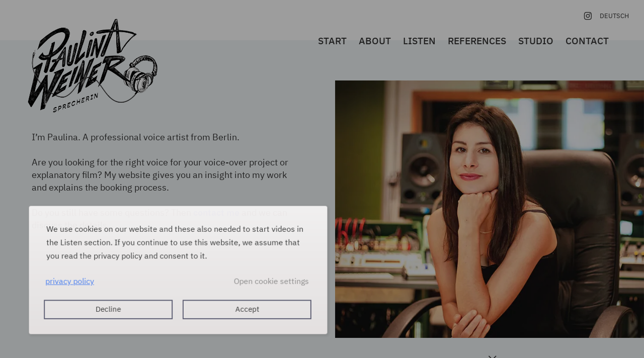

--- FILE ---
content_type: text/html; charset=UTF-8
request_url: https://paulinaweiner.de/en/voice-artist-berlin/
body_size: 48096
content:
<!DOCTYPE html> 
<html lang="en-US" class="no-js no-svg theme-standard"> 
<head>
<meta charset="UTF-8">
<link rel="preload" href="https://paulinaweiner.de/wp-content/cache/fvm/min/1768986199-cssc8112a3a3482436450272f728073cc82f6167413f5b5df5f4b9784333231b.css" as="style" media="all" /> 
<link rel="preload" href="https://paulinaweiner.de/wp-content/cache/fvm/min/1768986199-cssf83614c32640bbb099967a04232673fe8e1ab9e5bf201b7442b7e334de7c4.css" as="style" media="all" /> 
<link rel="preload" href="https://paulinaweiner.de/wp-content/cache/fvm/min/1768986199-css2f58b7f46508fbf78daf9a85a44f635016a330c79db56a42cd559ad20aaad.css" as="style" media="all" /> 
<link rel="preload" href="https://paulinaweiner.de/wp-content/cache/fvm/min/1768986199-css440abb72fb4535d43931b645d012ef9d7338a089180cc0dd2266879ad713d.css" as="style" media="all" /> 
<link rel="preload" href="https://paulinaweiner.de/wp-content/cache/fvm/min/1768986199-cssd484c19f34c3b244bbba322c6ee4a29321c9ebc1690f19acd8dc93358f511.css" as="style" media="all" /> 
<link rel="preload" href="https://paulinaweiner.de/wp-content/cache/fvm/min/1768986199-css3c20c23be028a802024a0cdc58905329b379f50b5a26b230a4f11d67dc169.css" as="style" media="all" /> 
<link rel="preload" href="https://paulinaweiner.de/wp-content/cache/fvm/min/1768986199-css731ed3503a843a7d00b0a12d67315c773c62379a6fd2083a364ff14139bad.css" as="style" media="all" /> 
<link rel="preload" href="https://paulinaweiner.de/wp-content/cache/fvm/min/1768986199-cssbdc61a061c6319d259a4e097f88a0d1500e5ad2a741927e92602cb0eda017.css" as="style" media="all" /> 
<link rel="preload" href="https://paulinaweiner.de/wp-content/cache/fvm/min/1768986199-css72639f5447bc4660c281a1073fd11e8662ec3aa046e8bd5b26944d7a8d5a0.css" as="style" media="all" /> 
<link rel="preload" href="https://paulinaweiner.de/wp-content/cache/fvm/min/1768986199-css3d65833d31c69f04c7edac4904b4dff1355300d051d49630cadd27520fadd.css" as="style" media="all" /> 
<link rel="preload" href="https://paulinaweiner.de/wp-content/cache/fvm/min/1768986199-css6a87c7fb69c03be085908715523521d520895aefb7be15870b793916f3850.css" as="style" media="all" /> 
<link rel="preload" href="https://paulinaweiner.de/wp-content/cache/fvm/min/1768986199-css739024c9c22badb076afb07f523b56bcbae5eb687ed8a7e01fb39cc931cdf.css" as="style" media="all" /> 
<link rel="preload" href="https://paulinaweiner.de/wp-content/cache/fvm/min/1768986199-cssa5c47f4e3bb3b024de5779c3d452bb404a6821521957d98654aca416dd805.css" as="style" media="all" /> 
<link rel="preload" href="https://paulinaweiner.de/wp-content/cache/fvm/min/1768986199-css8a3ef808d32a18bd0631d384dff707d5d4de02d3eb4779825ccd335a9f630.css" as="style" media="all" /> 
<link rel="preload" href="https://paulinaweiner.de/wp-content/cache/fvm/min/1768986199-css8ce57de2e894e64275b1fed3d60643f2b6c52d561d3ed18aedff9184db728.css" as="style" media="all" /> 
<link rel="preload" href="https://paulinaweiner.de/wp-content/cache/fvm/min/1768986199-csseb3e7bd8cee649063326d911bef8a741afa659728700e425e0113361e76e8.css" as="style" media="all" /> 
<link rel="preload" href="https://paulinaweiner.de/wp-content/cache/fvm/min/1768986199-css28cfd96b936bf786baf1a2cdc6968f999a2fc9868c7cb7a752767a6c43729.css" as="style" media="all" /> 
<link rel="preload" href="https://paulinaweiner.de/wp-content/cache/fvm/min/1768986199-css9d4669e397a10fa4ae5abd9d88d0e6505c290eab6d40b35e90d755fe9d804.css" as="style" media="all" /> 
<link rel="preload" href="https://paulinaweiner.de/wp-content/cache/fvm/min/1768986199-cssbc18c1fd02241f569b87165772195241b3eb38b9c9118fc33395f402dd607.css" as="style" media="all" />
<script data-cfasync="false">if(navigator.userAgent.match(/MSIE|Internet Explorer/i)||navigator.userAgent.match(/Trident\/7\..*?rv:11/i)){var href=document.location.href;if(!href.match(/[?&]iebrowser/)){if(href.indexOf("?")==-1){if(href.indexOf("#")==-1){document.location.href=href+"?iebrowser=1"}else{document.location.href=href.replace("#","?iebrowser=1#")}}else{if(href.indexOf("#")==-1){document.location.href=href+"&iebrowser=1"}else{document.location.href=href.replace("#","&iebrowser=1#")}}}}</script>
<script data-cfasync="false">class FVMLoader{constructor(e){this.triggerEvents=e,this.eventOptions={passive:!0},this.userEventListener=this.triggerListener.bind(this),this.delayedScripts={normal:[],async:[],defer:[]},this.allJQueries=[]}_addUserInteractionListener(e){this.triggerEvents.forEach(t=>window.addEventListener(t,e.userEventListener,e.eventOptions))}_removeUserInteractionListener(e){this.triggerEvents.forEach(t=>window.removeEventListener(t,e.userEventListener,e.eventOptions))}triggerListener(){this._removeUserInteractionListener(this),"loading"===document.readyState?document.addEventListener("DOMContentLoaded",this._loadEverythingNow.bind(this)):this._loadEverythingNow()}async _loadEverythingNow(){this._runAllDelayedCSS(),this._delayEventListeners(),this._delayJQueryReady(this),this._handleDocumentWrite(),this._registerAllDelayedScripts(),await this._loadScriptsFromList(this.delayedScripts.normal),await this._loadScriptsFromList(this.delayedScripts.defer),await this._loadScriptsFromList(this.delayedScripts.async),await this._triggerDOMContentLoaded(),await this._triggerWindowLoad(),window.dispatchEvent(new Event("wpr-allScriptsLoaded"))}_registerAllDelayedScripts(){document.querySelectorAll("script[type=fvmdelay]").forEach(e=>{e.hasAttribute("src")?e.hasAttribute("async")&&!1!==e.async?this.delayedScripts.async.push(e):e.hasAttribute("defer")&&!1!==e.defer||"module"===e.getAttribute("data-type")?this.delayedScripts.defer.push(e):this.delayedScripts.normal.push(e):this.delayedScripts.normal.push(e)})}_runAllDelayedCSS(){document.querySelectorAll("link[rel=fvmdelay]").forEach(e=>{e.setAttribute("rel","stylesheet")})}async _transformScript(e){return await this._requestAnimFrame(),new Promise(t=>{const n=document.createElement("script");let r;[...e.attributes].forEach(e=>{let t=e.nodeName;"type"!==t&&("data-type"===t&&(t="type",r=e.nodeValue),n.setAttribute(t,e.nodeValue))}),e.hasAttribute("src")?(n.addEventListener("load",t),n.addEventListener("error",t)):(n.text=e.text,t()),e.parentNode.replaceChild(n,e)})}async _loadScriptsFromList(e){const t=e.shift();return t?(await this._transformScript(t),this._loadScriptsFromList(e)):Promise.resolve()}_delayEventListeners(){let e={};function t(t,n){!function(t){function n(n){return e[t].eventsToRewrite.indexOf(n)>=0?"wpr-"+n:n}e[t]||(e[t]={originalFunctions:{add:t.addEventListener,remove:t.removeEventListener},eventsToRewrite:[]},t.addEventListener=function(){arguments[0]=n(arguments[0]),e[t].originalFunctions.add.apply(t,arguments)},t.removeEventListener=function(){arguments[0]=n(arguments[0]),e[t].originalFunctions.remove.apply(t,arguments)})}(t),e[t].eventsToRewrite.push(n)}function n(e,t){let n=e[t];Object.defineProperty(e,t,{get:()=>n||function(){},set(r){e["wpr"+t]=n=r}})}t(document,"DOMContentLoaded"),t(window,"DOMContentLoaded"),t(window,"load"),t(window,"pageshow"),t(document,"readystatechange"),n(document,"onreadystatechange"),n(window,"onload"),n(window,"onpageshow")}_delayJQueryReady(e){let t=window.jQuery;Object.defineProperty(window,"jQuery",{get:()=>t,set(n){if(n&&n.fn&&!e.allJQueries.includes(n)){n.fn.ready=n.fn.init.prototype.ready=function(t){e.domReadyFired?t.bind(document)(n):document.addEventListener("DOMContentLoaded2",()=>t.bind(document)(n))};const t=n.fn.on;n.fn.on=n.fn.init.prototype.on=function(){if(this[0]===window){function e(e){return e.split(" ").map(e=>"load"===e||0===e.indexOf("load.")?"wpr-jquery-load":e).join(" ")}"string"==typeof arguments[0]||arguments[0]instanceof String?arguments[0]=e(arguments[0]):"object"==typeof arguments[0]&&Object.keys(arguments[0]).forEach(t=>{delete Object.assign(arguments[0],{[e(t)]:arguments[0][t]})[t]})}return t.apply(this,arguments),this},e.allJQueries.push(n)}t=n}})}async _triggerDOMContentLoaded(){this.domReadyFired=!0,await this._requestAnimFrame(),document.dispatchEvent(new Event("DOMContentLoaded2")),await this._requestAnimFrame(),window.dispatchEvent(new Event("DOMContentLoaded2")),await this._requestAnimFrame(),document.dispatchEvent(new Event("wpr-readystatechange")),await this._requestAnimFrame(),document.wpronreadystatechange&&document.wpronreadystatechange()}async _triggerWindowLoad(){await this._requestAnimFrame(),window.dispatchEvent(new Event("wpr-load")),await this._requestAnimFrame(),window.wpronload&&window.wpronload(),await this._requestAnimFrame(),this.allJQueries.forEach(e=>e(window).trigger("wpr-jquery-load")),window.dispatchEvent(new Event("wpr-pageshow")),await this._requestAnimFrame(),window.wpronpageshow&&window.wpronpageshow()}_handleDocumentWrite(){const e=new Map;document.write=document.writeln=function(t){const n=document.currentScript,r=document.createRange(),i=n.parentElement;let a=e.get(n);void 0===a&&(a=n.nextSibling,e.set(n,a));const s=document.createDocumentFragment();r.setStart(s,0),s.appendChild(r.createContextualFragment(t)),i.insertBefore(s,a)}}async _requestAnimFrame(){return new Promise(e=>requestAnimationFrame(e))}static run(){const e=new FVMLoader(["keydown","mousemove","touchmove","touchstart","touchend","wheel"]);e._addUserInteractionListener(e)}}FVMLoader.run();</script>
<meta name="viewport" content="width=device-width, initial-scale=1">
<meta name='robots' content='index, follow, max-image-preview:large, max-snippet:-1, max-video-preview:-1' />
<link rel="alternate" hreflang="en" href="https://paulinaweiner.de/en/voice-artist-berlin/" />
<link rel="alternate" hreflang="de" href="https://paulinaweiner.de/sprecherin-berlin/" />
<link rel="alternate" hreflang="x-default" href="https://paulinaweiner.de/sprecherin-berlin/" /><title>Voice Artist Berlin - Paulina Weiner Voice-Over</title>
<meta name="description" content="Professional voice-talent with own recording studio in Berlin. Provide ​​everything from commercial or corporate film to video game, voice-over and TV commentary." />
<link rel="canonical" href="https://paulinaweiner.de/en/voice-artist-berlin/" />
<meta property="og:locale" content="en_US" />
<meta property="og:type" content="article" />
<meta property="og:title" content="Voice Artist Berlin - Paulina Weiner Voice-Over" />
<meta property="og:description" content="Professional voice-talent with own recording studio in Berlin. Provide ​​everything from commercial or corporate film to video game, voice-over and TV commentary." />
<meta property="og:url" content="https://paulinaweiner.de/en/voice-artist-berlin/" />
<meta property="og:site_name" content="Paulina Weiner - Sprecherin aus Berlin" />
<meta property="article:modified_time" content="2022-11-16T09:51:29+00:00" />
<meta name="twitter:card" content="summary_large_image" />
<script type="application/ld+json" class="yoast-schema-graph">{"@context":"https://schema.org","@graph":[{"@type":"WebPage","@id":"https://paulinaweiner.de/en/voice-artist-berlin/","url":"https://paulinaweiner.de/en/voice-artist-berlin/","name":"Voice Artist Berlin - Paulina Weiner Voice-Over","isPartOf":{"@id":"https://paulinaweiner.de/en/#website"},"datePublished":"2020-03-19T13:44:07+00:00","dateModified":"2022-11-16T09:51:29+00:00","description":"Professional voice-talent with own recording studio in Berlin. Provide ​​everything from commercial or corporate film to video game, voice-over and TV commentary.","breadcrumb":{"@id":"https://paulinaweiner.de/en/voice-artist-berlin/#breadcrumb"},"inLanguage":"en-US","potentialAction":[{"@type":"ReadAction","target":["https://paulinaweiner.de/en/voice-artist-berlin/"]}]},{"@type":"BreadcrumbList","@id":"https://paulinaweiner.de/en/voice-artist-berlin/#breadcrumb","itemListElement":[{"@type":"ListItem","position":1,"name":"Startseite","item":"https://paulinaweiner.de/en/"},{"@type":"ListItem","position":2,"name":"Sprecherin Berlin"}]},{"@type":"WebSite","@id":"https://paulinaweiner.de/en/#website","url":"https://paulinaweiner.de/en/","name":"Paulina Weiner - Sprecherin aus Berlin","description":"Sprecherin aus Berlin","publisher":{"@id":"https://paulinaweiner.de/en/#/schema/person/d7fb861ba8f13ac3f43cef0b4c22b0f3"},"potentialAction":[{"@type":"SearchAction","target":{"@type":"EntryPoint","urlTemplate":"https://paulinaweiner.de/en/?s={search_term_string}"},"query-input":{"@type":"PropertyValueSpecification","valueRequired":true,"valueName":"search_term_string"}}],"inLanguage":"en-US"},{"@type":["Person","Organization"],"@id":"https://paulinaweiner.de/en/#/schema/person/d7fb861ba8f13ac3f43cef0b4c22b0f3","name":"Paulina Weiner","logo":{"@id":"https://paulinaweiner.de/en/#/schema/person/image/"}}]}</script>
<link rel="profile" href="http://gmpg.org/xfn/11"> 
<link rel="shortcut icon" href="/wp-content/themes/simply_montreal-child/favicon.ico" type="image/x-icon"> 
<script>(function(html){html.className = html.className.replace(/\bno-js\b/,'js')})(document.documentElement);</script>
<style id='wp-img-auto-sizes-contain-inline-css' type='text/css' media="all">img:is([sizes=auto i],[sizes^="auto," i]){contain-intrinsic-size:3000px 1500px}</style> 
<link rel='stylesheet' id='mcookie-css-css' href='https://paulinaweiner.de/wp-content/cache/fvm/min/1768986199-cssc8112a3a3482436450272f728073cc82f6167413f5b5df5f4b9784333231b.css' type='text/css' media='all' /> 
<link rel='stylesheet' id='wp-block-library-css' href='https://paulinaweiner.de/wp-content/cache/fvm/min/1768986199-cssf83614c32640bbb099967a04232673fe8e1ab9e5bf201b7442b7e334de7c4.css' type='text/css' media='all' /> 
<style id='global-styles-inline-css' type='text/css' media="all">:root{--wp--preset--aspect-ratio--square:1;--wp--preset--aspect-ratio--4-3:4/3;--wp--preset--aspect-ratio--3-4:3/4;--wp--preset--aspect-ratio--3-2:3/2;--wp--preset--aspect-ratio--2-3:2/3;--wp--preset--aspect-ratio--16-9:16/9;--wp--preset--aspect-ratio--9-16:9/16;--wp--preset--color--black:#000000;--wp--preset--color--cyan-bluish-gray:#abb8c3;--wp--preset--color--white:#ffffff;--wp--preset--color--pale-pink:#f78da7;--wp--preset--color--vivid-red:#cf2e2e;--wp--preset--color--luminous-vivid-orange:#ff6900;--wp--preset--color--luminous-vivid-amber:#fcb900;--wp--preset--color--light-green-cyan:#7bdcb5;--wp--preset--color--vivid-green-cyan:#00d084;--wp--preset--color--pale-cyan-blue:#8ed1fc;--wp--preset--color--vivid-cyan-blue:#0693e3;--wp--preset--color--vivid-purple:#9b51e0;--wp--preset--gradient--vivid-cyan-blue-to-vivid-purple:linear-gradient(135deg,rgb(6,147,227) 0%,rgb(155,81,224) 100%);--wp--preset--gradient--light-green-cyan-to-vivid-green-cyan:linear-gradient(135deg,rgb(122,220,180) 0%,rgb(0,208,130) 100%);--wp--preset--gradient--luminous-vivid-amber-to-luminous-vivid-orange:linear-gradient(135deg,rgb(252,185,0) 0%,rgb(255,105,0) 100%);--wp--preset--gradient--luminous-vivid-orange-to-vivid-red:linear-gradient(135deg,rgb(255,105,0) 0%,rgb(207,46,46) 100%);--wp--preset--gradient--very-light-gray-to-cyan-bluish-gray:linear-gradient(135deg,rgb(238,238,238) 0%,rgb(169,184,195) 100%);--wp--preset--gradient--cool-to-warm-spectrum:linear-gradient(135deg,rgb(74,234,220) 0%,rgb(151,120,209) 20%,rgb(207,42,186) 40%,rgb(238,44,130) 60%,rgb(251,105,98) 80%,rgb(254,248,76) 100%);--wp--preset--gradient--blush-light-purple:linear-gradient(135deg,rgb(255,206,236) 0%,rgb(152,150,240) 100%);--wp--preset--gradient--blush-bordeaux:linear-gradient(135deg,rgb(254,205,165) 0%,rgb(254,45,45) 50%,rgb(107,0,62) 100%);--wp--preset--gradient--luminous-dusk:linear-gradient(135deg,rgb(255,203,112) 0%,rgb(199,81,192) 50%,rgb(65,88,208) 100%);--wp--preset--gradient--pale-ocean:linear-gradient(135deg,rgb(255,245,203) 0%,rgb(182,227,212) 50%,rgb(51,167,181) 100%);--wp--preset--gradient--electric-grass:linear-gradient(135deg,rgb(202,248,128) 0%,rgb(113,206,126) 100%);--wp--preset--gradient--midnight:linear-gradient(135deg,rgb(2,3,129) 0%,rgb(40,116,252) 100%);--wp--preset--font-size--small:13px;--wp--preset--font-size--medium:20px;--wp--preset--font-size--large:36px;--wp--preset--font-size--x-large:42px;--wp--preset--spacing--20:0.44rem;--wp--preset--spacing--30:0.67rem;--wp--preset--spacing--40:1rem;--wp--preset--spacing--50:1.5rem;--wp--preset--spacing--60:2.25rem;--wp--preset--spacing--70:3.38rem;--wp--preset--spacing--80:5.06rem;--wp--preset--shadow--natural:6px 6px 9px rgba(0, 0, 0, 0.2);--wp--preset--shadow--deep:12px 12px 50px rgba(0, 0, 0, 0.4);--wp--preset--shadow--sharp:6px 6px 0px rgba(0, 0, 0, 0.2);--wp--preset--shadow--outlined:6px 6px 0px -3px rgb(255, 255, 255), 6px 6px rgb(0, 0, 0);--wp--preset--shadow--crisp:6px 6px 0px rgb(0, 0, 0)}:where(.is-layout-flex){gap:.5em}:where(.is-layout-grid){gap:.5em}body .is-layout-flex{display:flex}.is-layout-flex{flex-wrap:wrap;align-items:center}.is-layout-flex>:is(*,div){margin:0}body .is-layout-grid{display:grid}.is-layout-grid>:is(*,div){margin:0}:where(.wp-block-columns.is-layout-flex){gap:2em}:where(.wp-block-columns.is-layout-grid){gap:2em}:where(.wp-block-post-template.is-layout-flex){gap:1.25em}:where(.wp-block-post-template.is-layout-grid){gap:1.25em}.has-black-color{color:var(--wp--preset--color--black)!important}.has-cyan-bluish-gray-color{color:var(--wp--preset--color--cyan-bluish-gray)!important}.has-white-color{color:var(--wp--preset--color--white)!important}.has-pale-pink-color{color:var(--wp--preset--color--pale-pink)!important}.has-vivid-red-color{color:var(--wp--preset--color--vivid-red)!important}.has-luminous-vivid-orange-color{color:var(--wp--preset--color--luminous-vivid-orange)!important}.has-luminous-vivid-amber-color{color:var(--wp--preset--color--luminous-vivid-amber)!important}.has-light-green-cyan-color{color:var(--wp--preset--color--light-green-cyan)!important}.has-vivid-green-cyan-color{color:var(--wp--preset--color--vivid-green-cyan)!important}.has-pale-cyan-blue-color{color:var(--wp--preset--color--pale-cyan-blue)!important}.has-vivid-cyan-blue-color{color:var(--wp--preset--color--vivid-cyan-blue)!important}.has-vivid-purple-color{color:var(--wp--preset--color--vivid-purple)!important}.has-black-background-color{background-color:var(--wp--preset--color--black)!important}.has-cyan-bluish-gray-background-color{background-color:var(--wp--preset--color--cyan-bluish-gray)!important}.has-white-background-color{background-color:var(--wp--preset--color--white)!important}.has-pale-pink-background-color{background-color:var(--wp--preset--color--pale-pink)!important}.has-vivid-red-background-color{background-color:var(--wp--preset--color--vivid-red)!important}.has-luminous-vivid-orange-background-color{background-color:var(--wp--preset--color--luminous-vivid-orange)!important}.has-luminous-vivid-amber-background-color{background-color:var(--wp--preset--color--luminous-vivid-amber)!important}.has-light-green-cyan-background-color{background-color:var(--wp--preset--color--light-green-cyan)!important}.has-vivid-green-cyan-background-color{background-color:var(--wp--preset--color--vivid-green-cyan)!important}.has-pale-cyan-blue-background-color{background-color:var(--wp--preset--color--pale-cyan-blue)!important}.has-vivid-cyan-blue-background-color{background-color:var(--wp--preset--color--vivid-cyan-blue)!important}.has-vivid-purple-background-color{background-color:var(--wp--preset--color--vivid-purple)!important}.has-black-border-color{border-color:var(--wp--preset--color--black)!important}.has-cyan-bluish-gray-border-color{border-color:var(--wp--preset--color--cyan-bluish-gray)!important}.has-white-border-color{border-color:var(--wp--preset--color--white)!important}.has-pale-pink-border-color{border-color:var(--wp--preset--color--pale-pink)!important}.has-vivid-red-border-color{border-color:var(--wp--preset--color--vivid-red)!important}.has-luminous-vivid-orange-border-color{border-color:var(--wp--preset--color--luminous-vivid-orange)!important}.has-luminous-vivid-amber-border-color{border-color:var(--wp--preset--color--luminous-vivid-amber)!important}.has-light-green-cyan-border-color{border-color:var(--wp--preset--color--light-green-cyan)!important}.has-vivid-green-cyan-border-color{border-color:var(--wp--preset--color--vivid-green-cyan)!important}.has-pale-cyan-blue-border-color{border-color:var(--wp--preset--color--pale-cyan-blue)!important}.has-vivid-cyan-blue-border-color{border-color:var(--wp--preset--color--vivid-cyan-blue)!important}.has-vivid-purple-border-color{border-color:var(--wp--preset--color--vivid-purple)!important}.has-vivid-cyan-blue-to-vivid-purple-gradient-background{background:var(--wp--preset--gradient--vivid-cyan-blue-to-vivid-purple)!important}.has-light-green-cyan-to-vivid-green-cyan-gradient-background{background:var(--wp--preset--gradient--light-green-cyan-to-vivid-green-cyan)!important}.has-luminous-vivid-amber-to-luminous-vivid-orange-gradient-background{background:var(--wp--preset--gradient--luminous-vivid-amber-to-luminous-vivid-orange)!important}.has-luminous-vivid-orange-to-vivid-red-gradient-background{background:var(--wp--preset--gradient--luminous-vivid-orange-to-vivid-red)!important}.has-very-light-gray-to-cyan-bluish-gray-gradient-background{background:var(--wp--preset--gradient--very-light-gray-to-cyan-bluish-gray)!important}.has-cool-to-warm-spectrum-gradient-background{background:var(--wp--preset--gradient--cool-to-warm-spectrum)!important}.has-blush-light-purple-gradient-background{background:var(--wp--preset--gradient--blush-light-purple)!important}.has-blush-bordeaux-gradient-background{background:var(--wp--preset--gradient--blush-bordeaux)!important}.has-luminous-dusk-gradient-background{background:var(--wp--preset--gradient--luminous-dusk)!important}.has-pale-ocean-gradient-background{background:var(--wp--preset--gradient--pale-ocean)!important}.has-electric-grass-gradient-background{background:var(--wp--preset--gradient--electric-grass)!important}.has-midnight-gradient-background{background:var(--wp--preset--gradient--midnight)!important}.has-small-font-size{font-size:var(--wp--preset--font-size--small)!important}.has-medium-font-size{font-size:var(--wp--preset--font-size--medium)!important}.has-large-font-size{font-size:var(--wp--preset--font-size--large)!important}.has-x-large-font-size{font-size:var(--wp--preset--font-size--x-large)!important}</style> 
<style id='classic-theme-styles-inline-css' type='text/css' media="all">/*! This file is auto-generated */ .wp-block-button__link{color:#fff;background-color:#32373c;border-radius:9999px;box-shadow:none;text-decoration:none;padding:calc(.667em + 2px) calc(1.333em + 2px);font-size:1.125em}.wp-block-file__button{background:#32373c;color:#fff;text-decoration:none}</style> 
<link rel='stylesheet' id='wpml-legacy-horizontal-list-0-css' href='https://paulinaweiner.de/wp-content/cache/fvm/min/1768986199-css2f58b7f46508fbf78daf9a85a44f635016a330c79db56a42cd559ad20aaad.css' type='text/css' media='all' /> 
<link rel='stylesheet' id='eeb-css-frontend-css' href='https://paulinaweiner.de/wp-content/cache/fvm/min/1768986199-css440abb72fb4535d43931b645d012ef9d7338a089180cc0dd2266879ad713d.css' type='text/css' media='all' /> 
<link rel='stylesheet' id='simply_montreal-style-css' href='https://paulinaweiner.de/wp-content/cache/fvm/min/1768986199-cssd484c19f34c3b244bbba322c6ee4a29321c9ebc1690f19acd8dc93358f511.css' type='text/css' media='all' /> 
<link rel='stylesheet' id='skeleton-css' href='https://paulinaweiner.de/wp-content/cache/fvm/min/1768986199-css3c20c23be028a802024a0cdc58905329b379f50b5a26b230a4f11d67dc169.css' type='text/css' media='all' /> 
<link rel='stylesheet' id='fontsonepager-css' href='https://paulinaweiner.de/wp-content/cache/fvm/min/1768986199-css731ed3503a843a7d00b0a12d67315c773c62379a6fd2083a364ff14139bad.css' type='text/css' media='all' /> 
<link rel='stylesheet' id='style-css' href='https://paulinaweiner.de/wp-content/cache/fvm/min/1768986199-cssbdc61a061c6319d259a4e097f88a0d1500e5ad2a741927e92602cb0eda017.css' type='text/css' media='all' /> 
<link rel='stylesheet' id='mobilemenu-css' href='https://paulinaweiner.de/wp-content/cache/fvm/min/1768986199-css72639f5447bc4660c281a1073fd11e8662ec3aa046e8bd5b26944d7a8d5a0.css' type='text/css' media='all' /> 
<link rel='stylesheet' id='media_query-css' href='https://paulinaweiner.de/wp-content/cache/fvm/min/1768986199-css3d65833d31c69f04c7edac4904b4dff1355300d051d49630cadd27520fadd.css' type='text/css' media='all' /> 
<link rel='stylesheet' id='fonts-css' href='https://paulinaweiner.de/wp-content/cache/fvm/min/1768986199-css6a87c7fb69c03be085908715523521d520895aefb7be15870b793916f3850.css' type='text/css' media='all' /> 
<link rel='stylesheet' id='style-jplayer-white-css' href='https://paulinaweiner.de/wp-content/cache/fvm/min/1768986199-css739024c9c22badb076afb07f523b56bcbae5eb687ed8a7e01fb39cc931cdf.css' type='text/css' media='all' /> 
<link rel='stylesheet' id='style-tipso-css' href='https://paulinaweiner.de/wp-content/cache/fvm/min/1768986199-cssa5c47f4e3bb3b024de5779c3d452bb404a6821521957d98654aca416dd805.css' type='text/css' media='all' /> 
<link rel='stylesheet' id='style-animate-css' href='https://paulinaweiner.de/wp-content/cache/fvm/min/1768986199-css8a3ef808d32a18bd0631d384dff707d5d4de02d3eb4779825ccd335a9f630.css' type='text/css' media='all' /> 
<link rel='stylesheet' id='style-child-css' href='https://paulinaweiner.de/wp-content/cache/fvm/min/1768986199-css8ce57de2e894e64275b1fed3d60643f2b6c52d561d3ed18aedff9184db728.css' type='text/css' media='all' /> 
<link rel='stylesheet' id='style-owl-carousel-css' href='https://paulinaweiner.de/wp-content/cache/fvm/min/1768986199-csseb3e7bd8cee649063326d911bef8a741afa659728700e425e0113361e76e8.css' type='text/css' media='all' /> 
<link rel='stylesheet' id='style-owl-theme-css' href='https://paulinaweiner.de/wp-content/cache/fvm/min/1768986199-css28cfd96b936bf786baf1a2cdc6968f999a2fc9868c7cb7a752767a6c43729.css' type='text/css' media='all' /> 
<link rel='stylesheet' id='style-lightgallery-css' href='https://paulinaweiner.de/wp-content/cache/fvm/min/1768986199-css9d4669e397a10fa4ae5abd9d88d0e6505c290eab6d40b35e90d755fe9d804.css' type='text/css' media='all' /> 
<link rel='stylesheet' id='media_query-child-css' href='https://paulinaweiner.de/wp-content/cache/fvm/min/1768986199-cssbc18c1fd02241f569b87165772195241b3eb38b9c9118fc33395f402dd607.css' type='text/css' media='all' /> 
<script type="text/javascript" src="https://paulinaweiner.de/wp-includes/js/jquery/jquery.min.js?ver=3.7.1" id="jquery-core-js"></script>
<script type="text/javascript" src="https://paulinaweiner.de/wp-includes/js/jquery/jquery-migrate.min.js?ver=3.4.1" id="jquery-migrate-js"></script>
<style media="all">.container,.maxwidth_wrapper,.site-footer .wrap{max-width:1500px}.mobile-menu-holder .mobile-menu .menu-item-has-children.mobile-open .openicon,.current-projekte-ancestor>a,.current-menu-item>a{color:#477df5}.slider_container .owl-dots .owl-dot.active{background-color:#477df5}.ajaxloader .loader,.ajaxloader_images .loader{border-top-color:#477df5}.mobile-menu a:hover,a:hover,.site-footer ul li a:hover,.social-menu .onepager-icon:hover a:before{color:#477df5}body,html{background:#fff}.site-footer,.sticky-footer-push{height:220px}.maxwidth_wrapper{margin:0 auto -220px}@media (max-width:749px){.site-footer,.sticky-footer-push{height:259px}.maxwidth_wrapper{margin:0 auto -259px}}@media (max-width:549px){.site-footer,.sticky-footer-push{height:334px}.maxwidth_wrapper{margin:0 auto -334px}}@media (max-width:399px){.site-footer,.sticky-footer-push{height:517px}.maxwidth_wrapper{margin:0 auto -517px}}.site-header a.custom-logo-link{width:260px}</style> 
<style type="text/css" media="all">.mc_blocker .mc_link a,.x_mcookie .x_mcookie_pp a{color:#477df5}</style> 
<link rel="icon" href="https://paulinaweiner.de/wp-content/uploads/cropped-sprecherin-berlin-icon-192x192.png" sizes="192x192" /> 
<script type="text/javascript" charset="utf-8">const mktracks = [{	title:"Commercial 1",	mp3:"https://paulinaweiner.de/wp-content/uploads/Paulina-Weiner_TVC_Nucao.mp3" },{	title:"Commercial 2",	mp3:"https://paulinaweiner.de/wp-content/uploads/Paulina-Weiner-TVC-Heycar-4.mp3" },{	title:"Corporate",	mp3:"https://paulinaweiner.de/wp-content/uploads/Paulina-Weiner-Destinationsfilm-Korfu-4.mp3" },{	title:"Voice-Over",	mp3:"https://paulinaweiner.de/wp-content/uploads/Paulina-Weiner-Voice-Over-Arte-1.mp3" },{	title:"Pizza :)",	mp3:"https://paulinaweiner.de/wp-content/uploads/Paulina-Weiner-Telefonansage-Pizza-2.mp3" },]</script>
</head>
<body class="wp-singular page-template-default page page-id-1212 wp-theme-simply_montreal wp-child-theme-simply_montreal-child"> <a class="skip-link screen-reader-text" href="#main">Skip to content</a> <div class="maxwidth_wrapper"> <header id="masthead" class="site-header" role="banner"> <a class="custom-logo-link" rel="home" href="https://paulinaweiner.de/en/" style="cursor: pointer;"><img src="https://paulinaweiner.de/wp-content/uploads/pm-logo.png"></a> </header> <div class="mobile-menu-trigger no-select"><div class="trigger"><span class="icon trigger--from-arrow"></span></div></div> <div class="top-menu-content no-select"> <div class="menu-top-menu-en-container"><ul id="menu-top-menu-en" class="top-menu"><li id="menu-item-2210" class="menu-item menu-item-type-post_type menu-item-object-page menu-item-home menu-item-2210 onepager-icon icon-start"><a href="https://paulinaweiner.de/en/">Start</a></li> <li id="menu-item-1125" class="menu-item menu-item-type-post_type menu-item-object-page menu-item-1125 onepager-icon icon-about"><a href="https://paulinaweiner.de/en/about-voice-artist-paulina-weiner-berlin/">About</a></li> <li id="menu-item-1121" class="menu-item menu-item-type-post_type menu-item-object-page menu-item-1121 onepager-icon icon-listen"><a href="https://paulinaweiner.de/en/listen-to-voice-artist-speaker-berlin/">Listen</a></li> <li id="menu-item-1123" class="menu-item menu-item-type-post_type menu-item-object-page menu-item-1123 onepager-icon icon-references"><a href="https://paulinaweiner.de/en/references-voice-speaker-examples-berlin/">References</a></li> <li id="menu-item-1124" class="menu-item menu-item-type-post_type menu-item-object-page menu-item-1124 onepager-icon icon-studio"><a href="https://paulinaweiner.de/en/recording-studio-speaker-berlin/">Studio</a></li> <li id="menu-item-1122" class="menu-item menu-item-type-post_type menu-item-object-page menu-item-1122 onepager-icon icon-contact"><a href="https://paulinaweiner.de/en/contact-voice-artist-speaker-berlin/">Contact</a></li> </ul></div> </div> <div class="headlanswitch"> <div class="head-socialmedia"> <ul id="menu-social-menu-en" class="social-menu"><li id="menu-item-1131" class="menu-item menu-item-type-custom menu-item-object-custom menu-item-1131 onepager-icon icon-instagram"><a target="_blank" href="https://www.instagram.com/paulinaweiner/?hl=de">#instagram</a></li> </ul> </div> <div class = "lanswitch"> <div class="wpml-ls-sidebars-lanswitch wpml-ls wpml-ls-legacy-list-horizontal"> <ul><li class="wpml-ls-slot-lanswitch wpml-ls-item wpml-ls-item-de wpml-ls-first-item wpml-ls-last-item wpml-ls-item-legacy-list-horizontal"> <a href="https://paulinaweiner.de/sprecherin-berlin/" class="wpml-ls-link"> <span class="wpml-ls-native" lang="de">Deutsch</span></a> </li></ul> </div> </div> </div> <div class="header-placeholder"></div> <div class="ajaxloader"></div> <div class="dataloader"> <div id="bodyclasses" class="wp-singular page-template-default page page-id-1212 wp-theme-simply_montreal wp-child-theme-simply_montreal-child" style="display:none"> <div class="languageswitch"> <div class = "lanswitch"> <div class="wpml-ls-sidebars-lanswitch wpml-ls wpml-ls-legacy-list-horizontal"> <ul><li class="wpml-ls-slot-lanswitch wpml-ls-item wpml-ls-item-de wpml-ls-first-item wpml-ls-last-item wpml-ls-item-legacy-list-horizontal"> <a href="https://paulinaweiner.de/sprecherin-berlin/" class="wpml-ls-link"> <span class="wpml-ls-native" lang="de">Deutsch</span></a> </li></ul> </div> </div> </div> <div class="pagetitle">Sprecherin Berlin - Paulina Weiner - Sprecherin aus Berlin</div> </div> <div class="debug">page.php</div> <main id="main" class="site-main" role="main"> <h1 class="headline_s">Voice Artist Berlin</h1><div class="description_s headline_s">Voice artist and actor from Berlin</div><div class="pagehead_with_image"><div class="pagehead_with_image_holder"><div class="text_left_image_right"><div class="container c"><div class="row breakbefore"><div class="six columns text lefttext"><p>I’m Paulina. A professional voice artist from Berlin.</p> <p>Are you looking for the right voice for your voice-over project or explanatory film? My website gives you an insight into my work and explains the booking process.</p> <p>Do you still have some questions? Then <a href="https://paulinaweiner.de/en/contact-voice-artist-speaker-berlin/">contact me</a> and we can discuss the details.</p> </div><div class="six columns"><div class="imghold"><div class="arrow floating"><span class="icon-op_upit"></span></div><img src="https://paulinaweiner.de/wp-content/uploads/sprecherin-berlin-studio.jpg"></div></div></div></div></div></div></div><div class="arrow_jump"></div> <div class="text_1"><div class="container" style=""><div class="row breakbefore"><div class="c twelve columns"><h2>Do you have any special areas of focus in your work as a voice artist?</h2> <p>The areas I work in as a voice artist are pretty wide-ranging, which I think’s great! Each genre has its own requirements and challenges, and I love getting completely involved with each new text.</p> <p>I often receive bookings for advertising, explanatory films and image clips, usually from recording studios in Berlin. Brands such as L’Oréal, Volkswagen, Amazon Prime, Fitness First, dm-drogerie markt or Sparkasse are among my clients, but the list is far too long to name them all.</p> <p>I also work as a voice over artist for a number of documentary series and reality formats. My voice can be heard well over 100 times on the TV every month at the moment with these productions.</p> <p>I also record some computer game roles, such as Tails in the Sonic series or as Warrior Lyse in Final Fantasy.</p> <p>I’ve been recording videos regularly for the satirical online show &#8220;Bohemian Browser Ballett” since 2017 and it won the Grimme Award last year.</p> <p>I was the station voice for many years at Starmagazin Promiflash, where I reported on the world of celebrities for a total of 2,496 studio hours and thousands of news items.</p> <h2>What does a typical working day look like for a voice artist?</h2> <p>I work on about half of my commissions in my own recording studio in Berlin.<br /> From here, I can easily supply customers all over the world without having to spend lots of time travelling. However, I also work with various recording studios in Berlin and drive across the city from one job to the next.</p> <p>I also have plenty of work to do at my desk: e-mails have to be written, offers sent and queries answered. Even if I would naturally prefer to be in the speaker’s booth in a recording studio recording a voice-over or an explanatory film, there’s something to be said for spending a morning on the laptop.</p> <h2>How do you prepare for a job as a voice artist?</h2> <p>With a highlighter pen and a pencil in my hand, I get to grips with the text and make some notes about sentiment, voice tempo and emphasis. Sometimes a video, layout voice recording or other material are also available to help me prepare. I look over the material painstakingly and do some research to make sure that nothing is unclear.</p> <p>However, I don’t usually receive the text to be set to music until immediately before the voice is recorded in the studio. This is especially the case with advertisements, computer games or voice overs for documentaries and features, meaning I have to record the content quickly and make changes to my intonation and mood intuitively. Even if I like to be prepared, I also like setting texts to music “prima vista”.</p> <h2>You were born in Düsseldorf but you work as a voice artist in Berlin. What attracted you to the capital city?</h2> <p>There are many advantages of working as a voice artist in Berlin. There are lots of recording studios in Berlin and therefore lots of jobs as well. Of course, I could live in a different city or even in the country and record all of my commissions as a voice artist in my home studio. My own recording studio with sound booth, studio monitors and Neumann microphone allows me to provide my customers with professional voice recordings no matter where they are based.</p> <p>Even though the option of making recordings in my home studio is practical, I wouldn’t want to miss out on my regular visits to the recording studios in Berlin. I like being part of a team and recording studios are usually full of kind and funny people!</p> <h2>Don’t you face a lot of competition as a voice artist in Berlin?</h2> <p>Competition as a professional voice artist in the industry is limited. I think the voice artist community shows a lot of solidarity as a whole.</p> <p>I was given lots of support from the “old hands” when I first started out as a voice artist. Learn from the mistakes of others, not just your own – I think that saved me from the odd unpleasant experience as a voice artist. Our professional organisation, the Association of German Voice Artists, also does excellent work and enables us to share our experiences honestly.</p> <p>Professional voice artists don’t make a big secret of their fees, but work according to a price list which is publicly available. This transparency protects us from undercutting each other.</p> <h2>How do you keep your voice fit as a voice artist?</h2> <p>Voice exercises are mandatory before you get up in front of a microphone! A few “sighs of relief“, rolling up and down your spine, stretching and relaxation exercises for the tongue. And of course, funny articulation exercises along the lines of “She stood on the balcony, inexplicably mimicking him hicoughing, and amicably welcoming him home” are also part of my morning warm-ups.<br /> Otherwise, I do everything I can to avoid getting ill. I always have plenty of ginger tea, zinc tablets and thick socks, especially in winter.</p> <p>As well as regular one-on-one voice training (currently with Susanne Eggert), I often attend voice artist workshops and training as a dubbing artist (most recently with Peter Minges, Christian Rode, Irina von Bentheim among others). This provides me with important ideas and lots of inspiration for working as a voice artist in the recording studio.</p> </div></div></div></div><div class="placeholder1" style=""></div> <div class="text_left_image_right"><div class="container c"><div class="row breakbefore"><div class="six columns"><img src="https://paulinaweiner.de/wp-content/uploads/sprecherin-paulina-berlin-referenzen.jpg"></div><div class="six columns text"><div class="textcenter"><h2>Optional with own sound studio</h2> <p>My own sound studio is located in the heart of Berlin. This means I can work on your project without long waiting times.</p> <p>Optional i work closely with several Berlin Recording Studios and happy to hire space in the studio that is right for your project. <a href="https://paulinaweiner.de/en/contact-voice-artist-speaker-berlin/">Let’s talk</a> it over and see what we can do.</p> </div></div></div></div></div><div class="placeholder1" style=""></div> </main> </div> <div class="sticky-footer-push"></div> </div> <div class="creator_support">Umgesetzt von <a href="https://html5-webdesign.berlin/">Webdesign Berlin</a> and <a href="https://unstopp.xyz/">unstopp agentur berlin</a>.</div> <div class="mobile_headline"><h2>Paulina Weiner</h2> </div> <footer id="colophon" class="site-footer theme-standard" role="contentinfo"> <div class="bluebar"></div> <div class="wrap"> <div class="footer-arrow-up icon-op_upit"></div> <div class="footer-wrap-inner"> <div class="footer-part1"><a href="https://paulinaweiner.de/en/" rel="home">Paulina Weiner</a> <div class="footer-socialmedia"> <ul id="menu-social-menu-en-1" class="social-menu"><li class="menu-item menu-item-type-custom menu-item-object-custom menu-item-1131 onepager-icon icon-instagram"><a target="_blank" href="https://www.instagram.com/paulinaweiner/?hl=de">#instagram</a></li> </ul> </div> </div> <div class="footer-part2"> <h4>E-Mail</h4> <a href="&#109;a&#105;l&#116;&#111;:&#109;a&#105;&#108;&#64;&#112;&#97;u&#108;in&#97;wei&#110;&#101;r&#46;&#100;&#101;" class="mail-link" data-wpel-link="ignore"><span class="eeb eeb-rtl"><span class="eeb-sd">&#101;d.&#114;e</span><span class="eeb-nodis">1769034306</span><span class="eeb-sd">&#110;&#105;e&#119;a</span><span class="eeb-nodis">1769034306</span><span class="eeb-sd">&#110;ilua</span><span class="eeb-nodis">1769034306</span><span class="eeb-sd">p&#64;&#108;&#105;a</span><span class="eeb-nodis">1769034306</span><span class="eeb-sd">m</span><span class="eeb-nodis">1769034306</span></span></a> </div> <div class="footer-part3"> <h4>Voice Artist</h4><div class="menu-voice-artist-container"><ul id="menu-voice-artist" class="footer-menu"><li id="menu-item-1129" class="menu-item menu-item-type-post_type menu-item-object-page menu-item-1129 onepager-icon icon-about"><a href="https://paulinaweiner.de/en/about-voice-artist-paulina-weiner-berlin/">About</a></li> <li id="menu-item-1126" class="menu-item menu-item-type-post_type menu-item-object-page menu-item-1126 onepager-icon icon-listen"><a href="https://paulinaweiner.de/en/listen-to-voice-artist-speaker-berlin/">Listen</a></li> <li id="menu-item-1127" class="menu-item menu-item-type-post_type menu-item-object-page menu-item-1127 onepager-icon icon-references"><a href="https://paulinaweiner.de/en/references-voice-speaker-examples-berlin/">References</a></li> <li id="menu-item-1128" class="menu-item menu-item-type-post_type menu-item-object-page menu-item-1128 onepager-icon icon-studio"><a href="https://paulinaweiner.de/en/recording-studio-speaker-berlin/">Studio</a></li> </ul></div> </div> <div class="footer-part4"> <h4>Contact</h4><div class="menu-contact-container"><ul id="menu-contact" class="footer-menu"><li id="menu-item-1133" class="menu-item menu-item-type-post_type menu-item-object-page menu-item-1133 onepager-icon icon-imprint"><a href="https://paulinaweiner.de/en/imprint/">Imprint</a></li> <li id="menu-item-1132" class="menu-item menu-item-type-post_type menu-item-object-page menu-item-1132 onepager-icon icon-data-nbsp-protection"><a rel="privacy-policy" href="https://paulinaweiner.de/en/data-protection/">Data&nbsp;protection</a></li> <li id="menu-item-1134" class="menu-item menu-item-type-post_type menu-item-object-page menu-item-1134 onepager-icon icon-contact"><a href="https://paulinaweiner.de/en/contact-voice-artist-speaker-berlin/">Contact</a></li> </ul></div> </div> </div> </div> </footer> 
<script type="speculationrules">
{"prefetch":[{"source":"document","where":{"and":[{"href_matches":"/en/*"},{"not":{"href_matches":["/wp-*.php","/wp-admin/*","/wp-content/uploads/*","/wp-content/*","/wp-content/plugins/*","/wp-content/themes/simply_montreal-child/*","/wp-content/themes/simply_montreal/*","/en/*\\?(.+)"]}},{"not":{"selector_matches":"a[rel~=\"nofollow\"]"}},{"not":{"selector_matches":".no-prefetch, .no-prefetch a"}}]},"eagerness":"conservative"}]}
</script>
<script type="text/javascript">
mcookie_domain="paulinaweiner.de";
mcookie_secure=true;
//mcookie_msg="We use cookies on our website and these also needed to start videos in the Listen section. If you continue to use this website, we assume that you read the privacy policy and consent to it.";
mcookie_msg="We use cookies on our website and these also needed to start videos in the Listen section. If you continue to use this website, we assume that you read the privacy policy and consent to it.";
mcookie_button_text="Accept";
mcookie_button_second_text="Decline";
mcookie_linktext_p_url ="privacy policy";
mcookie_button_text_close ="Save cookie settings";
mcookie_required_cookies_head ="Required Cookies";
mcookie_required_cookies ="These cookies are necessary for the functioning of our website so that you can use the navigation and all services (including access to the password protected customer area). These cookies cannot be disabled.";
mcookie_required_cookies_note ="You cannot reject the use of technically necessary cookies on our website.";
mcookie_marketing_cookies_head ="Marketing analysis cookies";
mcookie_marketing_cookies ="These cookies collect information about visitors to our website so that we can optimise and improve our services in the interests of the user or check how effective our marketing campaigns are.";
mcookie_retargeting_cookies_head ="Personalized marketing / Retargeting Cookies";
mcookie_retargeting_cookies ="We use retargeting cookies and pixel to make advertising messages more relevant to your interests and to ensure that the same advertisement is not displayed more than once, that our marketing measures work as planned and only ads relevant to you are displayed and we can better understand and define our user groups.";
mcookie_cookietext_p_url ="Open cookie settings";
mcookie_p_url ="https://paulinaweiner.ipfs.berlin/en/data-protection/";
mcookie_c ="#477df5";
mcookie_on ="Accept";
mcookie_off ="Decline";
</script>
<script type="text/javascript" src="https://paulinaweiner.de/wp-content/plugins/m-cookie/js/jquery.cookie.js" id="jquerycookie-js"></script>
<script type="text/javascript" src="https://paulinaweiner.de/wp-content/plugins/m-cookie/js/mc_core.js" id="mcookie-js"></script>
<script type="text/javascript" src="https://paulinaweiner.de/wp-content/themes/simply_montreal/js/skip-link-focus-fix.js?ver=1.0" id="simply_montreal-skip-link-focus-fix-js"></script>
<script type="text/javascript" src="https://paulinaweiner.de/wp-content/themes/simply_montreal/js/jquery.scrollTo.js?ver=2.1.2" id="jquery-scrollto-js"></script>
<script type="text/javascript" src="https://paulinaweiner.de/wp-content/themes/simply_montreal/js/velocity.min.js?ver=1.2.3" id="jquery-velocity-js"></script>
<script type="text/javascript" src="https://paulinaweiner.de/wp-content/themes/simply_montreal/js-vanilla/in-view.min.js?ver=0.6.1" id="simply_montreal-inview-vanilla-js"></script>
<script type="text/javascript" src="https://paulinaweiner.de/wp-content/themes/simply_montreal/js/core.js?ver=1.0.0" id="simply_montreal-global-js"></script>
<script type="text/javascript" src="https://paulinaweiner.de/wp-content/themes/simply_montreal-child/js/owl.carousel.min.js?ver=1.0.0" id="owl-carousel-js"></script>
<script type="text/javascript" src="https://paulinaweiner.de/wp-content/themes/simply_montreal-child/js/audio.js?ver=1.0.0" id="audio-demoreel-js"></script>
<script type="text/javascript" src="https://paulinaweiner.de/wp-content/themes/simply_montreal-child/js/tipso.min.js?ver=1.0.0" id="tipso-js"></script>
<script type="text/javascript" src="https://paulinaweiner.de/wp-content/themes/simply_montreal-child/js/lightgallery.min.js?ver=1.0.0" id="lightgallery-js"></script>
<script type="text/javascript" src="https://paulinaweiner.de/wp-content/themes/simply_montreal-child/js/plugins/video/lg-video.min.js?ver=1.0.0" id="lightgallery-video-js"></script>
<script type="text/javascript" src="https://paulinaweiner.de/wp-content/themes/simply_montreal-child/js/jquery.jplayer.min.js?ver=1.0.0" id="jplayer-js"></script>
<script type="text/javascript" src="https://paulinaweiner.de/wp-content/themes/simply_montreal-child/js/jplayer.playlist.min.js?ver=1.0.0" id="jplayer-playlist-js"></script>
<script type="text/javascript" src="https://paulinaweiner.de/wp-content/themes/simply_montreal-child/js/core-child.js?ver=1.0.0" id="simply_montreal-child-js"></script>
<script>
function saveAs(url,fname) {
var xhr = new XMLHttpRequest();
xhr.responseType = 'blob';
xhr.onload = function() {
var a = document.createElement('a');
a.href = window.URL.createObjectURL(xhr.response);
a.download = fname.split(' ').join('_');
a.style.display = 'none';
document.body.appendChild(a);
a.click();
delete a;
};
xhr.open('GET', url);
xhr.send();
}
</script>
</body> 
</html>

--- FILE ---
content_type: text/css
request_url: https://paulinaweiner.de/wp-content/cache/fvm/min/1768986199-cssc8112a3a3482436450272f728073cc82f6167413f5b5df5f4b9784333231b.css
body_size: 4958
content:
@charset "UTF-8";
/* https://paulinaweiner.de/wp-content/plugins/m-cookie/css/mc_main.css?ver=6.9 */
.x_mcookie{position:fixed;display:inline-block;width:600px;bottom:54px;left:54px;background:#f6f4f4;background:rgba(246,244,244,1);background:-moz-linear-gradient(top,rgba(246,244,244,1) 0%,rgba(232,227,227,1) 100%);background:-webkit-gradient(left top,left bottom,color-stop(0%,rgba(246,244,244,1)),color-stop(100%,rgba(232,227,227,1)));background:-webkit-linear-gradient(top,rgba(246,244,244,1) 0%,rgba(232,227,227,1) 100%);background:-o-linear-gradient(top,rgba(246,244,244,1) 0%,rgba(232,227,227,1) 100%);background:-ms-linear-gradient(top,rgba(246,244,244,1) 0%,rgba(232,227,227,1) 100%);background:linear-gradient(to bottom,rgba(246,244,244,1) 0%,rgba(232,227,227,1) 100%);font-size:16px;z-index:9999999;-webkit-touch-callout:none;-webkit-user-select:none;-khtml-user-select:none;-moz-user-select:none;-o-user-select:none;-ms-user-select:none;user-select:none;opacity:0;-o-transform:scale(.7,.7);-ms-transform:scale(.7,.7);-moz-transform:scale(.7,.7);-webkit-transform:scale(.7,.7);transform:scale(.7,.7);-o-transition:.4s;-ms-transition:.4s;-moz-transition:.4s;-webkit-transition:.4s;transition:.4s;-webkit-box-shadow:2px 2px 4px 1px rgba(97,97,97,.25);-moz-box-shadow:2px 2px 4px 1px rgba(97,97,97,.25);box-shadow:2px 2px 4px 1px rgba(97,97,97,.25);border-radius:4px;line-height:1.7}.x_mcookie .x_mcookie_btn_hold{position:relative;padding:24px 30px 30px 30px;float:none;display:block}.x_mcookie .x_mcookie_btn{background-color:#fff;text-align:center;font-size:15px;padding:6px 0 8px 0;display:inline-block;background:transparent;border:2px solid #5d5e73;cursor:pointer;line-height:1.4;padding:6px 30px 8px 27px}.x_mcookie .x_mcookie_btn.first{margin-right:20px}.x_mcookie .x_mcookie_btn:hover{background:#5d5e73;color:#fff}.x_mcookie_full{width:inherit;background:rgba(0,0,0,0);position:relative;top:inherit;bottom:inherit;left:inherit;right:inherit;-o-transition:.4s;-ms-transition:.4s;-moz-transition:.4s;-webkit-transition:.4s;transition:.4s}.x_mcookie .x_mcookie_btn.half{width:calc(50% - 15px);display:inline-block;padding:6px 0 8px 0}.x_mcookie_full.show{z-index:9999998;width:100%;background:rgba(0,0,0,.4);position:fixed;top:0;bottom:0;left:0;right:0;-o-transition:.4s;-ms-transition:.4s;-moz-transition:.4s;-webkit-transition:.4s;transition:.4s}.x_mcookie .x_mcookie_pp_hold{position:relative;padding:29px 0 22px 0;float:none;display:block}.x_mcookie .x_mcookie_pp{display:block;margin-left:33px;float:left;line-height:1}.x_mcookie .x_mcookie_link_to_cookie_conf{display:block;margin-right:37px;float:right;color:#8c8a8a;cursor:pointer;line-height:1}.x_mcookie h2{font-size:20px;margin:35px 0 9px 0}.x_mcookie .x_mcookie_pp a{color:#6e9d1a;margin-top:8px;text-decoration:underline}.x_mcookie .x_mcookie_in p{padding:33px 35px 0 35px;margin:0}.x_mcookie .x_mcookie_in p.opened{overflow-y:scroll;max-height:405px}.x_mcookie .x_mcookie_in .x_btn_static,.x_mcookie .x_mcookie_in .x_btn_retargeting,.x_mcookie .x_mcookie_in .x_btn{width:89px;padding:13px 0 17px 0;margin-left:-6px;position:relative;margin-bottom:-25px}.x_mcookie .x_mcookie_in .x_btn_static{opacity:.6}.x_mcookie .x_mcookie_in .x_btn_retargeting,.x_mcookie .x_mcookie_in .x_btn{cursor:pointer}.x_mcookie .x_mcookie_close_btn{cursor:pointer;background-color:#f03f44;padding:12px 19px;color:#fff;display:inline-block;margin:31px 0 10px 0;border-radius:30px}.x_mcookie .x_mcookie_close_btn:hover{opacity:.9}.x_mcookie .x_mcookie_in .x_btn_static .button_text_static,.x_mcookie .x_mcookie_in .x_btn_retargeting .button_text,.x_mcookie .x_mcookie_in .x_btn .button_text{position:absolute;top:31px;left:98px}.x_mcookie .button_text_static_note{color:#6e9d1a;display:none;margin-top:12px}.x_mcookie .x_mcookie_in .x_btn_retargeting svg circle,.x_mcookie .x_mcookie_in .x_btn svg circle{-webkit-filter:drop-shadow(3px 4px 4px rgba(0,0,0,.13));filter:drop-shadow(3px 4px 4px rgba(0,0,0,.13))}.x_mcookie .x_mcookie_in .x_btn_retargeting .activecolor,.x_mcookie .x_mcookie_in .x_btn .activecolor{-o-transition:.4s;-ms-transition:.4s;-moz-transition:.4s;-webkit-transition:.4s;transition:.4s}.x_mcookie.show{opacity:1;-o-transform:scale(1,1);-ms-transform:scale(1,1);-moz-transform:scale(1,1);-webkit-transform:scale(1,1);transform:scale(1,1);-o-transition:.4s;-ms-transition:.4s;-moz-transition:.4s;-webkit-transition:.4s;transition:.4s}@media (max-width:768px){.x_mcookie{width:100%;left:0}}@media (max-width:399px){.x_mcookie{width:100%;left:0;right:0;top:0;bottom:auto}.x_mcookie .x_mcookie_link_to_cookie_conf,.x_mcookie .x_mcookie_pp{float:inherit;margin-left:35px}.x_mcookie .x_mcookie_pp{margin-top:16px}.x_mcookie .x_mcookie_link_to_cookie_conf{margin-top:23px}.x_mcookie .x_mcookie_in p.opened{overflow-y:inherit;max-height:inherit}.x_mcookie.show{position:absolute}}@media (max-height:575px){.x_mcookie .x_mcookie_in p.opened{max-height:calc(100% - 20px)}.x_mcookie_in{height:calc(100% - 100px)}}@media (max-height:300px){.x_mcookie{overflow-y:scroll;position:fixed;width:100%;left:0;right:0;top:0;bottom:0}}@media (max-height:575px){.x_mcookie.x_mcookie_fsize{position:fixed;width:100%;left:0;right:0;top:0;bottom:0;overflow-y:inherit}}

--- FILE ---
content_type: text/css
request_url: https://paulinaweiner.de/wp-content/cache/fvm/min/1768986199-css440abb72fb4535d43931b645d012ef9d7338a089180cc0dd2266879ad713d.css
body_size: 245
content:
@charset "UTF-8";
/* https://paulinaweiner.de/wp-content/plugins/email-encoder-bundle/assets/css/style.css?ver=54d4eedc552c499c4a8d6b89c23d3df1 */
span.eeb-nodis{display:none!important}span.eeb-rtl{unicode-bidi:bidi-override!important;direction:rtl!important;display:inline!important}span.eeb-rtl span.eeb-sd,span.eeb-nrtl span.eeb-sd{display:inline!important;padding-left:0!important}span.eeb-nrtl{word-break:break-all!important}.eeb-encoded{position:relative;margin-top:-.3em;z-index:1000;color:green}

--- FILE ---
content_type: text/css
request_url: https://paulinaweiner.de/wp-content/cache/fvm/min/1768986199-css731ed3503a843a7d00b0a12d67315c773c62379a6fd2083a364ff14139bad.css
body_size: 1970
content:
@charset "UTF-8";
/* https://paulinaweiner.de/wp-content/themes/simply_montreal/css/fonts_onepager_lite.css */
@font-face{font-display:swap;font-family:'onepager_lite';src:url(https://paulinaweiner.de/wp-content/themes/simply_montreal/fonts/onepager_lite.woff2) format('woff2'),url(https://paulinaweiner.de/wp-content/themes/simply_montreal/fonts/onepager_lite.woff) format('woff');font-weight:400;font-style:normal}[class^="icon-"]:before,[class*=" icon-"]:before{font-family:"onepager_lite";font-style:normal;font-weight:400;speak:none;display:inline-block;text-decoration:inherit;width:1em;margin-right:.2em;text-align:center;font-variant:normal;text-transform:none;line-height:1em;margin-left:.2em;-webkit-font-smoothing:antialiased;-moz-osx-font-smoothing:grayscale}.icon-op_pdf:before{content:'\e800'}.icon-op_geo2:before{content:'\e801'}.icon-op_map2:before{content:'\e802'}.icon-op_msg:before{content:'\e80a'}.icon-op_fbblk:before{content:'\e80b'}.icon-op_x:before{content:'\e814'}.icon-op_insta:before{content:'\e815'}.icon-op_tw:before{content:'\e816'}.icon-op_tw2:before{content:'\e817'}.icon-op_gplus:before{content:'\e81a'}.icon-op_pint-1:before{content:'\e81e'}.icon-op_pint2:before{content:'\e81f'}.icon-op_insta2:before{content:'\e820'}.icon-op_pint3:before{content:'\e829'}.icon-op_fb3:before{content:'\e83c'}.icon-op_in:before{content:'\e840'}.icon-op_gplus2:before{content:'\e849'}.icon-op_vimeo:before{content:'\e84a'}.icon-op_openlink:before{content:'\e84c'}.icon-op_in2:before{content:'\e856'}.icon-op_undersc2:before{content:'\e85b'}.icon-op_yout:before{content:'\e85d'}.icon-op_bigarr3:before{content:'\e864'}.icon-op_bigarr4:before{content:'\e865'}.icon-op_downl2:before{content:'\e866'}.icon-op_arrswiper:before{content:'\e868'}.icon-op_arrswipel:before{content:'\e869'}.icon-op_soundcloud:before{content:'\e86b'}.icon-op_upit:before{content:'\e86c'}.icon-op_xing:before{content:'\e86d'}.icon-op_gplus2-1:before{content:'\e86f'}.icon-op_oddarr1:before{content:'\e870'}.icon-op_oddarr2:before{content:'\e871'}.icon-op_oddarr3:before{content:'\e872'}.icon-op_oddarr4:before{content:'\e873'}.icon-op_oddplay:before{content:'\e874'}.icon-op_pdf2:before{content:'\e875'}.icon-op_again:before{content:'\E810'}

--- FILE ---
content_type: text/css
request_url: https://paulinaweiner.de/wp-content/cache/fvm/min/1768986199-cssbdc61a061c6319d259a4e097f88a0d1500e5ad2a741927e92602cb0eda017.css
body_size: 14662
content:
@charset "UTF-8";
/* https://paulinaweiner.de/wp-content/themes/simply_montreal/css/style.css */
html{height:100%;min-width:280px;-webkit-text-size-adjust:100%;-ms-text-size-adjust:100%;-webkit-box-sizing:border-box;-moz-box-sizing:border-box;box-sizing:border-box;background:#ecefef}body{position:relative;margin:0;height:100%;min-width:380px;background:#ecefef;font-family:Arial,'Helvetica Neue',Helvetica,sans-serif;font-weight:400;font-size:20px;font-size:2rem;color:#343434;line-height:1.2}.maxwidth_wrapper{max-width:1380px;margin:0 auto;position:relative;height:100%;min-height:100%;margin:0 auto -266px;background:#fff;height:auto!important}.sticky-footer-push{height:266px}.header-placeholder{width:100%;display:block}.placeholder0{display:block;height:20px;width:100%;margin-bottom:2.5rem}.placeholder1{display:block;height:60px;width:100%;margin-bottom:2.5rem}.placeholder2{display:block;height:80px;width:100%;margin-bottom:2.5rem}h1,h2,h3,h4{font-weight:400;letter-spacing:.1rem;margin-top:0}h1{font-size:40px;font-size:4rem;margin-bottom:2.5rem;padding-top:3.5rem}h2{font-size:30px;font-size:3rem;margin-bottom:2.5rem}h3{font-size:38px;font-size:3.8rem;margin-bottom:2.5rem}h4{font-size:25px;font-size:2.5rem;margin-bottom:25px}a{color:#343434;text-decoration:none;background-color:transparent}a:hover,a:focus,a:active{color:#171717;text-decoration:underline}a:focus{outline:thin dotted}a:hover,a:active{outline:0}img{height:auto;border:0;max-width:100%;vertical-align:top}svg:not(:root){overflow:hidden}.no-select{-webkit-touch-callout:none;-webkit-user-select:none;-khtml-user-select:none;-moz-user-select:none;-o-user-select:none;-ms-user-select:none;user-select:none}hr{background-color:#171717;border:0;height:1px;margin:0 0 1.75em}ul,ol{margin:0;padding:0}ul{list-style:none}ol{list-style:decimal;margin-left:1.5em}li>ul,li>ol{margin-bottom:0}dl{margin:0 0 1.75em}dt{font-weight:700}dd{margin:0 0 1.75em}table{border-spacing:0;border-collapse:separate;border-width:1px 0 0 1px;margin:0 0 1.75em;table-layout:fixed;width:100%}caption,th,td{font-weight:400;text-align:left}th{font-weight:700;border-width:0 1px 1px 0}td{border-width:0 1px 1px 0;vertical-align:top}th,td{padding:.4375em}b{font-weight:600}.debug{position:fixed;display:block;top:0;right:0;left:auto;height:auto;width:200px;background:#c83d3d;color:#fff;padding:20px;z-index:1;bottom:auto;display:none}.dataloader{opacity:0;-o-transform:translateY(20px);-ms-transform:translateY(20px);-moz-transform:translateY(20px);-webkit-transform:translateY(20px);transform:translateY(20px);-o-transition:0s;-ms-transition:0s;-moz-transition:0s;-webkit-transition:0s;transition:0s}.dataloader.show{opacity:1;-o-transform:translateY(0);-ms-transform:translateY(0);-moz-transform:translateY(0);-webkit-transform:translateY(0);transform:translateY(0);-o-transition:.6s;-ms-transition:.6s;-moz-transition:.6s;-webkit-transition:.6s;transition:.6s}.text2colums{-moz-column-count:2;-webkit-column-count:2;column-count:2;-moz-column-gap:50px;-webkit-column-gap:50px;column-gap:50px}.imageloader.inview{position:relative}.imageloader.inview canvas{width:100%;height:auto}.imageloader.inview .imageholder{opacity:0}.imageloader.inview img{width:100%}.imageloader.inview.show .imageholder{opacity:1;-webkit-transition:opacity .3s ease-in-out;-moz-transition:opacity .3s ease-in-out;transition:opacity .3s ease-in-out}.imageloader.inview .imageholder{position:absolute;left:0;right:0;top:0;bottom:0;width:100%;height:auto;z-index:1}.ajaxloader{position:fixed;top:0;left:0;width:100%;height:100%;background:#fff;display:none}.ajaxloader .loader{position:absolute;top:50%;left:50%;margin-left:-50px;margin-top:-50px;border:2px solid #f5f1f0;border-top:2px solid #cf4437;border-radius:50%;width:100px;height:100px;animation:spin .6s linear infinite}@keyframes spin{0%{transform:rotate(0deg)}100%{transform:rotate(360deg)}}.ajaxloader_images{position:absolute;top:0;left:0;width:100%;height:100%;background:#fff;display:none}.ajaxloader_images .loader{width:90px;height:90px;position:absolute;top:50%;left:50%;margin-left:-45px;margin-top:-45px;border:2px solid #ebebeb;border-top:1px solid #cf4437;border-radius:50%;animation:spin .9s linear infinite}header .social-menu{position:absolute;right:30px;top:30px}.social-menu li{display:inline-block}.social-menu .onepager-icon a,.social-menu .onepager-icon a:link,.social-menu .onepager-icon a:visited{color:transparent;display:inline-block;height:38px;width:30px;overflow:hidden;padding-left:10px;padding-right:10px;margin-left:-10px;font-weight:400}.social-menu .onepager-icon:hover a:before{color:#eb6607}.social-menu .onepager-icon a:before{font-family:'onepager_lite';font-size:18px;font-size:1.8rem;color:#343434}.social-menu .icon-facebook a:before{content:'\e83c'}.social-menu .icon-soundcloud a:before{content:'\e86b'}.social-menu .icon-youtube a:before{content:'\e85d'}.social-menu .icon-twitter a:before{content:'\e816'}.social-menu .icon-linkedin a:before{content:'\e840'}.social-menu .icon-googleplus a:before{content:'\e81a'}.social-menu .icon-pinterest a:before{content:'\e829'}.social-menu .icon-xing a:before{content:'\e86d'}.social-menu .icon-mailto a:before{content:'\e80a'}.social-menu .icon-vimeo a:before{content:'\e84a'}.social-menu .icon-instagram a:before{content:'\e820'}.mobile_headline{display:none}.creator_support{position:fixed;width:100px;left:0;top:0;margin:0 auto;line-height:1em;text-indent:-400em;overflow:hidden;z-index:-1}.top-menu-content a{font-size:20px;font-size:2rem;pointer-events:auto;font-weight:600;padding-bottom:20px}.site-header a.custom-logo-link{display:inline-block}.site-header a.custom-logo-link img{width:auto;max-width:100%}.theme-standard header .social-menu{position:absolute;right:10px;top:100px}.theme-standard .social-menu li{margin-bottom:0}.theme-standard header .social-menu li{display:block}.theme-standard .mobile-menu-trigger{display:none}.theme-standard .top-menu-content{position:absolute;top:20px;right:30px;z-index:11;pointer-events:none}.theme-standard .top-menu-content li.menu-item-has-children>.sub-menu{overflow:hidden}.theme-standard .top-menu-content .sub-menu{position:absolute;right:auto;list-style:none;text-align:left;z-index:100;-webkit-box-shadow:-1px 6px 12px -6px rgba(10,10,10,.20);box-shadow:-1px 6px 12px -6px rgba(10,10,10,.20);margin-left:0;background-color:rgba(255,255,255,.4);max-width:200px;top:20px}.theme-standard .top-menu-content li.menu-item-has-children:last-of-type>.sub-menu{right:0;left:auto}.theme-standard .top-menu-content li.menu-item-has-children ul li{display:block;padding:0px!important;padding-left:0;margin:0;border-bottom:1px solid #d7d7d7}.theme-standard .top-menu-content li.menu-item-has-children ul li:last-of-type{border:none}.theme-standard .top-menu-content li.menu-item-has-children ul{max-height:0;height:0;pointer-events:auto;-o-transition:all .3s cubic-bezier(.77,0,.18,1);-ms-transition:all .3s cubic-bezier(.77,0,.18,1);-moz-transition:all .3s cubic-bezier(.77,0,.18,1);-webkit-transition:all .3s cubic-bezier(.77,0,.18,1);transition:all .3s cubic-bezier(.77,0,.18,1)}.theme-standard .top-menu-content li.menu-item-has-children ul a{display:block!important;text-decoration:none;padding:8px 16px}.theme-standard .top-menu-content li.menu-item-has-children ul::after,.theme-standard .top-menu-content li.menu-item-has-children ul::before{display:none}.theme-standard .top-menu-content li.menu-item-has-children:hover ul{max-height:10000px;height:auto;-o-transition:all .3s cubic-bezier(.77,0,.18,1);-ms-transition:all .3s cubic-bezier(.77,0,.18,1);-moz-transition:all .3s cubic-bezier(.77,0,.18,1);-webkit-transition:all .3s cubic-bezier(.77,0,.18,1);transition:all .3s cubic-bezier(.77,0,.18,1)}.theme-twisted .site-branding-text{right:30px;left:auto}.theme-twisted header .social-menu{position:absolute;right:10px;top:120px}.theme-twisted .social-menu li{margin-bottom:0}.theme-twisted header .social-menu li{display:block}.theme-twisted .mobile-menu-trigger{display:none}.theme-twisted .top-menu-content{position:absolute;top:20px;left:30px;z-index:11;pointer-events:none}.theme-mobile header .social-menu,.theme-mobile .top-menu-content{display:none}.theme-mobile_center header .social-menu,.theme-mobile_center .top-menu-content{display:none}.site-branding-text{position:absolute;top:20px;left:30px}.site-branding-text a{text-decoration:none}.site-branding-text a:hover{text-decoration:none;color:#343434}.site-title{font-size:35px;font-size:3.5rem;margin-bottom:0}.site-footer{background:#fff;height:266px;color:#fff;background:#343434;font-size:18px;font-size:1.8rem;position:absolute;width:100%;overflow:hidden;line-height:1.2;margin-top:80px}.site-footer .wrap{display:table;height:100%;width:100%;max-width:1380px;margin:0 auto;position:relative}.site-footer ul,.site-footer ul li{margin:0}.site-footer .footer-menu-content{display:table-cell}.site-footer.theme-standard ul li{display:block}.site-footer a{color:#fff;text-decoration:none}.site-footer a:hover{text-decoration:underline;color:#fff}.site-footer .current-menu-item>a{color:#cf4437}.site-footer .footer-left-box-content{width:50%;display:table-cell;vertical-align:middle}.site-footer .footer-left-box-content .inner{width:auto;margin-right:9%;float:right;display:block}.site-footer .footer-right-box-content{width:50%;display:table-cell;vertical-align:middle}.site-footer .footer-right-box-content .inner{width:auto;float:left;margin-left:9%;display:block}.site-footer h1{margin:0;font-size:23px;font-size:2.3rem}.site-footer p{margin:0}.site-footer .footer-menu-email{margin-bottom:9px}.site-footer .footer-menu-copyright{margin-top:9px;color:#6c6c6c}.site-footer .footer-arrow-up{position:absolute;right:20px;bottom:9px;width:40px;height:40px;cursor:pointer;font-size:23px}.site-footer .footer-arrow-up.icon-op_upit::before{margin-left:7px}.site-footer .footer-arrow-up.icon-op_upit:hover::before{color:#eb6607}.site-footer.theme-light ul li{display:inline-block;margin:0 10px}.site-footer.theme-light .footer-left-box-content,.site-footer.theme-light .footer-right-box-content{width:100%;display:block}.site-footer.theme-light .footer-left-box-content .inner,.site-footer.theme-light .footer-right-box-content .inner{float:none;margin:0;text-align:center;padding:0 10px}.site-footer.theme-light .footer-menu-content{display:inline-block}.site-footer.theme-light .footer-left-box-content{margin-top:35px}.js-from-right{filter:alpha(opacity=0);opacity:0;-o-transition-timing-function:cubic-bezier(.25,.46,.45,.94);-ms-transition-timing-function:cubic-bezier(.25,.46,.45,.94);-moz-transition-timing-function:cubic-bezier(.25,.46,.45,.94);-webkit-transition-timing-function:cubic-bezier(.25,.46,.45,.94);transition-timing-function:cubic-bezier(.25,.46,.45,.94);-o-transform:translateX(100px);-ms-transform:translateX(100px);-moz-transform:translateX(100px);-webkit-transform:translateX(100px);transform:translateX(100px);-o-animation-delay:6s;-ms-animation-delay:6s;-moz-animation-delay:6s;-webkit-animation-delay:6s;animation-delay:6s;-o-transition:.6s;-ms-transition:.6s;-moz-transition:.6s;-webkit-transition:.6s;transition:.6s}.js-from-left{filter:alpha(opacity=0);opacity:0;-0-transition-timing-function:cubic-bezier(.25,.46,.45,.94);-ms-transition-timing-function:cubic-bezier(.25,.46,.45,.94);-moz-transition-timing-function:cubic-bezier(.25,.46,.45,.94);-webkit-transition-timing-function:cubic-bezier(.25,.46,.45,.94);transition-timing-function:cubic-bezier(.25,.46,.45,.94);-o-transform:translateX(-100px);-ms-transform:translateX(-100px);-moz-transform:translateX(-100px);-webkit-transform:translateX(-100px);transform:translateX(-100px);-o-animation-delay:23s;-ms-animation-delay:23s;-moz-animation-delay:23s;-webkit-animation-delay:23s;animation-delay:23s;-o-transition:.6s;-ms-transition:.6s;-moz-transition:.6s;-webkit-transition:.6s;transition:.6s}.js-from-bottom{filter:alpha(opacity=0);opacity:0;-0-transition-timing-function:cubic-bezier(.25,.46,.45,.94);-ms-transition-timing-function:cubic-bezier(.25,.46,.45,.94);-moz-transition-timing-function:cubic-bezier(.25,.46,.45,.94);-webkit-transition-timing-function:cubic-bezier(.25,.46,.45,.94);transition-timing-function:cubic-bezier(.25,.46,.45,.94);-o-transform:translateY(100px);-ms-transform:translateY(100px);-moz-transform:translateY(100px);-webkit-transform:translateY(100px);transform:translateY(100px);-o-animation-delay:9s;-ms-animation-delay:9s;-moz-animation-delay:9s;-webkit-animation-delay:9s;animation-delay:9s;-o-transition:.6s;-ms-transition:.6s;-moz-transition:.6s;-webkit-transition:.6s;transition:.6s}.js-zoom-in{filter:alpha(opacity=0);opacity:0;-0-transition-timing-function:cubic-bezier(.25,.46,.45,.94);-ms-transition-timing-function:cubic-bezier(.25,.46,.45,.94);-moz-transition-timing-function:cubic-bezier(.25,.46,.45,.94);-webkit-transition-timing-function:cubic-bezier(.25,.46,.45,.94);transition-timing-function:cubic-bezier(.25,.46,.45,.94);-o-transform:scale(1.2,1.2);-ms-transform:scale(1.2,1.2);-moz-transform:scale(1.2,1.2);-webkit-transform:scale(1.2,1.2);transform:scale(1.2,1.2);-o-animation-delay:11s;-ms-animation-delay:11s;-moz-animation-delay:11s;-webkit-animation-delay:11s;animation-delay:11s;-o-transition:.9s;-ms-transition:.9s;-moz-transition:.9s;-webkit-transition:.9s;transition:.9s}.js-zoom-out{filter:alpha(opacity=0);opacity:0;-o-transform:scale(.8,.8);-ms-transform:scale(.8,.8);-moz-transform:scale(.8,.8);-webkit-transform:scale(.8,.8);transform:scale(.8,.8);-o-animation-delay:7s;-ms-animation-delay:7s;-moz-animation-delay:7s;-webkit-animation-delay:7s;animation-delay:7s;-o-transition:.7s;-ms-transition:.7s;-moz-transition:.7s;-webkit-transition:.7s;transition:.7s}.js-alpha-in{filter:alpha(opacity=0);opacity:0;-o-animation-delay:13s;-ms-animation-delay:13s;-moz-animation-delay:13s;-webkit-animation-delay:13s;animation-delay:13s;-o-transition:.9s;-ms-transition:.9s;-moz-transition:.9s;-webkit-transition:.9s;transition:.9s}.full-visible{filter:alpha(opacity=100);opacity:1;-o-transform:scale(1,1);-ms-transform:scale(1,1);-moz-transform:scale(1,1);-webkit-transform:scale(1,1);transform:scale(1,1);-o-transform:translateX(0);-ms-transform:translateX(0);-moz-transform:translateX(0);-webkit-transform:translateX(0);transform:translateX(0);-o-transform:translateY(0);-ms-transform:translateY(0);-moz-transform:translateY(0);-webkit-transform:translateY(0);transform:translateY(0)}.screen-reader-text{clip:rect(1px,1px,1px,1px);height:1px;overflow:hidden;position:absolute!important;width:1px;word-wrap:normal!important}.screen-reader-text:focus{background-color:#fff;-webkit-border-radius:1px;border-radius:1px;-webkit-box-shadow:0 0 2px 2px rgba(0,0,0,.5);box-shadow:0 0 2px 2px rgba(0,0,0,.5);clip:auto!important;color:#181818;display:block;font-size:14px;font-weight:400;height:auto;left:5px;line-height:normal;padding:15px 23px 14px;text-decoration:none;top:5px;width:auto;z-index:100000}

--- FILE ---
content_type: text/css
request_url: https://paulinaweiner.de/wp-content/cache/fvm/min/1768986199-css72639f5447bc4660c281a1073fd11e8662ec3aa046e8bd5b26944d7a8d5a0.css
body_size: 9618
content:
@charset "UTF-8";
/* https://paulinaweiner.de/wp-content/themes/simply_montreal/css/mobilemenu-fromright.css */
.mobile-menu{line-height:1;margin-top:2.3em;margin-bottom:.2em}.mobile-menu ul::before{margin-top:11px}.mobile-menu ul::after{margin-bottom:.34em}.mobile-menu ul li{margin-bottom:.6em}.mobile-menu li.menu-item-has-children{*margin-bottom:1.1em}.mobile-menu ul li a{padding:4px 0;font-weight:300}.mobile-menu a,.mobile-menu a:hover,.mobile-menu a:active,.mobile-menu a:visited,.mobile-menu a:focus{text-decoration:none}.mobile-menu a:hover{color:#605d5d}.mobile-menu-trigger{position:absolute;top:20px;left:auto;right:20px;width:56px;height:51px;padding:0;margin:0;cursor:pointer;z-index:12;pointer-events:auto}.theme-mobile_center .mobile-menu-trigger .trigger-open{opacity:0}.theme-twisted .mobile-menu-trigger{right:auto;left:20px}.theme-mobile_center .mobile-menu-trigger{left:50%;margin-left:-28px}.theme-standard .mobile-menu-trigger{display:none}.mobile-menu-trigger .trigger{display:inline-block;position:relative;width:50px;height:50px}.mobile-menu-trigger .icon{position:relative;display:block;width:26px;height:2px;margin:24px 0 0 14px;background:#252525;-webkit-animation-duration:.3s;-moz-animation-duration:.3s;-o-animation-duration:.3s;-ms-animation-duration:.3s;animation-duration:.3s;-webkit-animation-timing-function:ease-in-out;-moz-animation-timing-function:ease-in-out;-o-animation-timing-function:ease-in-out;-ms-animation-timing-function:ease-in-out;animation-timing-function:ease-in-out}.mobile-menu-holder .mobile-menu-close:before,.mobile-menu-holder .mobile-menu-close:after,.mobile-menu-trigger .icon:before,.mobile-menu-trigger .icon:after{display:block;width:inherit;height:2px;position:absolute;background:inherit;left:0;content:'';-webkit-animation-duration:.2s;-moz-animation-duration:.2s;-o-animation-duration:.2s;-ms-animation-duration:.2s;animation-duration:.2s;-webkit-animation-timing-function:ease-in-out;-moz-animation-timing-function:ease-in-out;-o-animation-timing-function:ease-in-out;-ms-animation-timing-function:ease-in-out;animation-timing-function:ease-in-out}.mobile-menu-holder .mobile-menu-close:before,.mobile-menu-holder .mobile-menu-close:after{background:#252525}.mobile-menu-trigger .icon:before{bottom:280%}.mobile-menu-trigger .icon:after{top:280%}.mobile-menu-holder .mobile-menu-close:before{-webkit-transform:rotate(45deg);-moz-transform:rotate(45deg);-o-transform:rotate(45deg);-ms-transform:rotate(45deg);transform:rotate(45deg);margin-top:10px;margin-left:4px}.mobile-menu-holder .mobile-menu-close:after{-webkit-transform:rotate(-45deg);-moz-transform:rotate(-45deg);-o-transform:rotate(-45deg);-ms-transform:rotate(-45deg);transform:rotate(-45deg);margin-top:10px;margin-left:4px}.mobile-menu-trigger .trigger-open{-webkit-animation-name:trigger-slide;animation-name:trigger-slide;-webkit-animation-fill-mode:forwards;animation-fill-mode:forwards}.mobile-menu-trigger .trigger-open{background:transparent!important}.mobile-menu-trigger .trigger-open:before{-webkit-animation-name:trigger-slide-before;animation-name:trigger-slide-before;-webkit-animation-fill-mode:forwards;animation-fill-mode:forwards;background:#252525}.mobile-menu-trigger .trigger-open:after{-webkit-animation-name:trigger-slide-after;animation-name:trigger-slide-after;-webkit-animation-fill-mode:forwards;animation-fill-mode:forwards;background:#252525}.mobile-menu-trigger .trigger--from-arrow{-webkit-animation-name:trigger-close;animation-name:trigger-close}.mobile-menu-trigger .trigger--from-arrow:before{-webkit-animation-name:trigger-slide-before-from;animation-name:trigger-slide-before-from}.mobile-menu-trigger .trigger--from-arrow:after{-webkit-animation-name:trigger-slide-after-from;animation-name:trigger-slide-after-from}.mobile-menu-holder{position:fixed;top:0;left:auto;right:0;bottom:0;background:rgba(15,15,15,.25);height:auto;width:100%;z-index:13;display:block;opacity:0;visibility:hidden;text-align:left;-o-transition:opacity .3s;-ms-transition:opacity .3s;-moz-transition:opacity .3s;-webkit-transition:opacity .3s;transition:opacity .3s;font-size:22px;font-size:2.2rem;-webkit-backface-visibility:hidden;display:flex;flex-direction:column;justify-content:center;resize:vertical}.mobile-menu-holder.show{opacity:1;visibility:visible;transition:all .4s cubic-bezier(.20,1,.35,.99);overflow-y:auto;overflow-x:auto}.mobile-menu-holder .center{position:absolute;top:0;left:auto;right:0;width:44%;min-height:100%;background:#fff;display:block}.mobile-menu-holder .mobile-menu li{position:relative;list-style-type:none;font-size:22px;font-size:2.2rem;font-weight:400;padding:0 40px;display:block;margin-bottom:.6em;-o-transition:.3s;-ms-transition:.3s;-moz-transition:.3s;-webkit-transition:.3s;transition:.3s}.mobile-menu-holder .mobile-menu li .sub-menu{background-color:transparent;-webkit-box-shadow:inherit;box-shadow:inherit;top:inherit;position:relative}.mobile-menu-holder .mobile-menu li .sub-menu li{border-bottom:none;padding-left:0}.mobile-menu-holder .mobile-menu li .sub-menu li a{border-bottom:none}.mobile-menu-holder .mobile-menu .menu-item-has-children .openicon{content:'';width:30px;height:30px;z-index:20;display:inline-block;margin-left:16px;cursor:pointer;position:absolute;top:0;-webkit-transform:rotate(180deg);-moz-transform:rotate(180deg);-o-transform:rotate(180deg);-ms-transform:rotate(180deg);transform:rotate(180deg);line-height:1.1;font-size:30px;font-size:3rem}.mobile-menu-holder .mobile-menu .menu-item-has-children.mobile-open .openicon{-webkit-transform:rotate(0deg);-moz-transform:rotate(0deg);-o-transform:rotate(0deg);-ms-transform:rotate(0deg);transform:rotate(0deg);line-height:1.1;color:#cf4437;top:-6px;margin-left:4px}.mobile-menu-holder .mobile-menu .menu-item-has-children.mobile-close .openicon{-webkit-transform:rotate(180deg);-moz-transform:rotate(180deg);-o-transform:rotate(180deg);-ms-transform:rotate(180deg);transform:rotate(180deg);line-height:1.1;color:#383838;top:0;margin-left:16px}.mobile-menu-holder .mobile-menu li ul{margin-left:13px}.mobile-menu-holder .mobile-menu li.current-menu-ancestor ul,.mobile-menu-holder .mobile-menu li.current-menu-item ul{max-height:1000px;opacity:1}.mobile-menu-holder .mobile-menu li.menu-item-has-children ul{max-height:0;overflow:hidden;opacity:0}.mobile-menu-holder .mobile-menu li.mobile-open ul{max-height:1000px;opacity:1;-o-transition:.3s;-ms-transition:.3s;-moz-transition:.3s;-webkit-transition:.3s;transition:.3s}.mobile-menu-holder .mobile-menu li.mobile-close ul{max-height:0;overflow:hidden;opacity:0;-o-transition:.3s;-ms-transition:.3s;-moz-transition:.3s;-webkit-transition:.3s;transition:.3s}.mobile-menu-holder .center{-o-transform:translateX(30px);-ms-transform:translateX(30px);-moz-transform:translateX(30px);-webkit-transform:translateX(30px);transform:translateX(30px);-o-transition:transform .3s;-ms-transition:transform .3s;-moz-transition:transform .3s;-webkit-transition:transform .3s;transition:transform .3s}.mobile-menu-holder.show .center{-o-transform:translateX(0);-ms-transform:translateX(0);-moz-transform:translateX(0);-webkit-transform:translateX(0);transform:translateX(0)}.mobile-menu-holder ul.mobile-menu{-o-transform:translateY(30px);-ms-transform:translateY(30px);-moz-transform:translateY(30px);-webkit-transform:translateY(30px);transform:translateY(30px);opacity:0}.mobile-menu-holder.show ul.mobile-menu{-o-transform:translateY(0);-ms-transform:translateY(0);-moz-transform:translateY(0);-webkit-transform:translateY(0);transform:translateY(0);opacity:1;background:#fff;margin-bottom:0;-o-transition:transform .4s;-ms-transition:transform .4s;-moz-transition:transform .4s;-webkit-transition:transform .4s;transition:transform .4s}.mobile-menu-holder .mobile-menu-close{position:absolute;display:block;width:30px;height:30px;right:20px;top:20px;z-index:14;padding:10px;cursor:pointer}.mobile-menu-holder .social-menu li{padding:0 10px}.mobile-menu-holder .social-menu{margin-top:59px;margin-left:27px}.mobile-menu-holder .mobile-menu-headline{padding:0 40px}.mobile-menu-holder .mobile-menu-headline h2,.mobile-menu-holder .mobile-menu-headline h1{width:89%;margin-top:24px;margin-bottom:1.5rem}@media (min-width:999px){.theme-standard .mobile-menu-holder{display:none}}@media (max-width:999px){.theme-standard header .social-menu{display:none}.theme-twisted .mobile-menu-trigger,.theme-standard .mobile-menu-trigger{display:block}}@media (max-width:749px){.mobile-menu-holder .center{width:65%}}@media (max-width:549px){.mobile-menu-holder .center{width:100%}}@-webkit-keyframes trigger-slide{0%{}100%{-webkit-transform:rotate(180deg);transform:rotate(180deg)}}@keyframes trigger-slide{0%{}100%{-webkit-transform:rotate(180deg);transform:rotate(180deg)}}@-webkit-keyframes trigger-slide-before{0%{}100%{-webkit-transform:rotate(45deg);transform:rotate(45deg);margin:-21% 0}}@keyframes trigger-slide-before{0%{}100%{-webkit-transform:rotate(45deg);transform:rotate(45deg);margin:-21% 0}}@-webkit-keyframes trigger-slide-after{0%{}100%{-webkit-transform:rotate(-45deg);transform:rotate(-45deg);margin:-21% 0}}@keyframes trigger-slide-after{0%{}100%{-webkit-transform:rotate(-45deg);transform:rotate(-45deg);margin:-21% 0}}@-webkit-keyframes trigger-close{0%{-webkit-transform:rotate(-180deg);transform:rotate(-180deg)}}@keyframes trigger-close{0%{-webkit-transform:rotate(-180deg);transform:rotate(-180deg)}}@-webkit-keyframes trigger-slide-before-from{0%{-webkit-transform:rotate(45deg);transform:rotate(45deg);margin:-28% 0}}@keyframes trigger-slide-before-from{0%{-webkit-transform:rotate(45deg);transform:rotate(45deg);margin:-28% 0}}@-webkit-keyframes trigger-slide-after-from{0%{-webkit-transform:rotate(-45deg);transform:rotate(-45deg);margin:-28% 0}}@keyframes trigger-slide-after-from{0%{-webkit-transform:rotate(-45deg);transform:rotate(-45deg);margin:-28% 0}}

--- FILE ---
content_type: text/css
request_url: https://paulinaweiner.de/wp-content/cache/fvm/min/1768986199-css3d65833d31c69f04c7edac4904b4dff1355300d051d49630cadd27520fadd.css
body_size: 1507
content:
@charset "UTF-8";
/* https://paulinaweiner.de/wp-content/themes/simply_montreal/css/media_query.css */
@media (max-width:999px){.breakearlier .columns,.breakearlier .column{width:100%!important;float:left;box-sizing:border-box;margin-left:auto}.remove-on-mobile,.top-menu-content{display:none}}@media (max-width:749px){h1,h2,h3{font-size:29px;font-size:2.9rem}.site-footer h1{font-size:20px;font-size:2rem}.breakbefore .columns,.breakbefore .column{width:100%!important;float:left;box-sizing:border-box;margin-left:auto}.text2colums{-moz-column-count:1;-webkit-column-count:1;column-count:1}.text_left_image_right .row{display:flex;flex-direction:column}.text_left_image_right .columns{order:1}.text_left_image_right .columns.lefttext{order:2}.text_left_image_right .container .text{padding-top:2.5rem;padding-left:50px;padding-right:50px}.container,.text_left_image_right .container .text.lefttext,.text_left_image_right .container .text{padding-left:50px;padding-right:50px}}@media (max-width:549px){.container{padding:0 30px}.theme-mobile_center .mobile-menu-trigger{left:auto;margin-left:0;right:20px}.site-footer ul li{display:block}.site-footer .footer-left-box-content,.site-footer .footer-right-box-content{display:block;vertical-align:middle;margin:0 auto}.site-footer .footer-left-box-content{margin-top:35px}.site-footer .footer-left-box-content .inner,.site-footer .footer-right-box-content .inner{width:auto;float:none;margin:0 auto;padding:0;display:block;vertical-align:middle}body{min-width:100%}.container,.text_left_image_right .container .text.lefttext,.text_left_image_right .container .text{padding-left:30px;padding-right:30px}.site-footer,.sticky-footer-push{height:386px}.maxwidth_wrapper{margin:0 auto -386px}.site-footer b{margin-top:33px}}

--- FILE ---
content_type: text/css
request_url: https://paulinaweiner.de/wp-content/cache/fvm/min/1768986199-css6a87c7fb69c03be085908715523521d520895aefb7be15870b793916f3850.css
body_size: 881
content:
@charset "UTF-8";
/* https://paulinaweiner.de/wp-content/themes/simply_montreal-child/css/fonts.css */
@font-face{font-display:swap;font-family:'IBM Plex Sans';font-style:normal;font-weight:400;src:url(https://paulinaweiner.de/wp-content/themes/simply_montreal-child/fonts/ibm-plex-sans-v7-latin-regular.woff2) format('woff2'),url(https://paulinaweiner.de/wp-content/themes/simply_montreal-child/fonts/ibm-plex-sans-v7-latin-regular.woff) format('woff')}@font-face{font-display:swap;font-family:'IBM Plex Sans';font-style:normal;font-weight:500;src:url(https://paulinaweiner.de/wp-content/themes/simply_montreal-child/fonts/ibm-plex-sans-v7-latin-500.woff2) format('woff2'),url(https://paulinaweiner.de/wp-content/themes/simply_montreal-child/fonts/ibm-plex-sans-v7-latin-500.woff) format('woff')}@font-face{font-display:swap;font-family:'IBM Plex Sans';font-style:normal;font-weight:600;src:url(https://paulinaweiner.de/wp-content/themes/simply_montreal-child/fonts/ibm-plex-sans-v7-latin-600.woff2) format('woff2'),url(https://paulinaweiner.de/wp-content/themes/simply_montreal-child/fonts/ibm-plex-sans-v7-latin-600.woff) format('woff')}

--- FILE ---
content_type: text/css
request_url: https://paulinaweiner.de/wp-content/cache/fvm/min/1768986199-css739024c9c22badb076afb07f523b56bcbae5eb687ed8a7e01fb39cc931cdf.css
body_size: 11463
content:
@charset "UTF-8";
/* https://paulinaweiner.de/wp-content/themes/simply_montreal-child/css/jplayer.midnight.white.css */
*:active,*:focus{outline:none!important}div.jp-audio,div.jp-video{line-height:1.6;color:#555;background-color:transparent;position:relative;text-transform:uppercase}div.jp-audio{width:100%}div.jp-video-270p{width:480px}div.jp-video-360p{width:640px}div.jp-video-full{width:480px;height:270px;position:static!important;position:relative}div.jp-video-full div.jp-jplayer{top:0;left:0;position:fixed!important;position:relative;overflow:hidden;z-index:1000;margin-left:0!important}div.jp-video-full div.jp-gui{position:fixed!important;position:static;top:0;left:0;width:100%;height:100%;z-index:1000}div.jp-video-full div.jp-interface{position:absolute!important;position:relative;bottom:0;left:0;z-index:1000}div.jp-interface{position:relative;background:transparent url(/wp-content/themes/simply_montreal-child/images/jplayer.midnight.white.interface.png) repeat-x;background:transparent;width:100%}div.jp-audio div.jp-type-single div.jp-interface{height:75px}div.jp-audio div.jp-type-playlist div.jp-interface{height:87px}div.jp-video div.jp-interface{border:0}div.jp-controls-holder{clear:both;width:256px;margin:0 auto;position:relative;overflow:hidden;top:-8px}div.jp-interface ul.jp-controls{list-style-type:none;margin:0;padding:0;overflow:hidden}div.jp-audio ul.jp-controls{width:256px;padding:13px 15px 0 0}div.jp-video div.jp-type-single ul.jp-controls{width:78px;margin-left:200px}div.jp-video div.jp-type-playlist ul.jp-controls{width:134px;margin-left:150px}div.jp-video ul.jp-controls,div.jp-interface ul.jp-controls li{display:inline;float:left}div.jp-interface ul.jp-controls a{display:block;overflow:hidden;text-indent:-9999px}a.jp-play,a.jp-pause{width:40px;height:40px}a.jp-play{background:url(/wp-content/themes/simply_montreal-child/images/jplayer.midnight.white.png) 0 0 no-repeat}a.jp-play:hover{background:url(/wp-content/themes/simply_montreal-child/images/jplayer.midnight.white.png) -41px 0 no-repeat}a.jp-pause{background:url(/wp-content/themes/simply_montreal-child/images/jplayer.midnight.white.png) 0 -42px no-repeat;display:none}a.jp-pause:hover{background:url(/wp-content/themes/simply_montreal-child/images/jplayer.midnight.white.png) -41px -42px no-repeat}a.jp-stop,a.jp-previous,a.jp-next{width:28px;height:28px;margin-top:6px}a.jp-stop{background:url(/wp-content/themes/simply_montreal-child/images/jplayer.midnight.white.png) 0 -83px no-repeat;margin-left:10px}a.jp-stop:hover{background:url(/wp-content/themes/simply_montreal-child/images/jplayer.midnight.white.png) -29px -83px no-repeat}a.jp-previous{background:url(/wp-content/themes/simply_montreal-child/images/jplayer.midnight.white.png) 0 -112px no-repeat}a.jp-previous:hover{background:url(/wp-content/themes/simply_montreal-child/images/jplayer.midnight.white.png) -29px -112px no-repeat}a.jp-next{background:url(/wp-content/themes/simply_montreal-child/images/jplayer.midnight.white.png) 0 -141px no-repeat}a.jp-next:hover{background:url(/wp-content/themes/simply_montreal-child/images/jplayer.midnight.white.png) -29px -141px no-repeat}div.jp-progress{overflow:hidden;background:url(/wp-content/themes/simply_montreal-child/images/jplayer.midnight.white.png) 0 -202px repeat-x;border-radius:0}div.jp-audio div.jp-progress{position:absolute;top:62px;height:4px}div.jp-audio div.jp-type-single div.jp-progress{left:110px;width:186px}div.jp-audio div.jp-type-playlist div.jp-progress{left:0;width:100%}div.jp-video div.jp-progress{top:0;left:0;width:100%;height:10px}div.jp-seek-bar{background:url(/wp-content/themes/simply_montreal-child/images/jplayer.midnight.white.png) 0 -202px repeat-x;width:0;height:100%;cursor:pointer;border-radius:0}div.jp-play-bar{background:url(/wp-content/themes/simply_montreal-child/images/jplayer.midnight.white.png) 0 -218px repeat-x;width:0;height:100%;border-radius:0}div.jp-video div.jp-seek-bar{border-radius:0!important}div.jp-video div.jp-play-bar{border-radius:0px!important}div.jp-seeking-bg{background:url(/wp-content/themes/simply_montreal-child/images/jplayer.midnight.white.seeking.gif)}a.jp-mute,a.jp-unmute,a.jp-volume-max{width:18px;height:15px;margin-top:0;margin-left:-24px}div.jp-audio div.jp-type-single a.jp-mute,div.jp-audio div.jp-type-single a.jp-unmute{margin-left:210px}div.jp-audio div.jp-type-playlist a.jp-mute,div.jp-audio div.jp-type-playlist a.jp-unmute{margin-left:28px;margin-top:14px}div.jp-audio a.jp-volume-max{margin-left:56px}div.jp-audio div.jp-type-single a.jp-volume-max{margin-left:126px!important}div.jp-audio div.jp-type-single a.jp-mute{margin-left:220px!important}div.jp-video a.jp-mute,div.jp-video a.jp-unmute,div.jp-video a.jp-volume-max{position:absolute;top:12px;margin-top:0}div.jp-video a.jp-mute,div.jp-video a.jp-unmute{left:50px}div.jp-video a.jp-volume-max{left:134px}a.jp-mute{background:url(/wp-content/themes/simply_montreal-child/images/jplayer.midnight.white.png) 0 -170px no-repeat}a.jp-mute:hover{background:url(/wp-content/themes/simply_montreal-child/images/jplayer.midnight.white.png) -19px -170px no-repeat}a.jp-unmute{background:url(/wp-content/themes/simply_montreal-child/images/jplayer.midnight.white.png) -39px -170px no-repeat;display:none}a.jp-unmute:hover{background:url(/wp-content/themes/simply_montreal-child/images/jplayer.midnight.white.png) -60px -170px no-repeat}a.jp-volume-max{background:url(/wp-content/themes/simply_montreal-child/images/jplayer.midnight.white.png) 0 -186px no-repeat}a.jp-volume-max:hover{background:url(/wp-content/themes/simply_montreal-child/images/jplayer.midnight.white.png) -19px -186px no-repeat}div.jp-volume-bar{position:absolute;overflow:hidden;background:url(/wp-content/themes/simply_montreal-child/images/jplayer.midnight.white.png) 0 -250px repeat-x;width:80px;height:4px;cursor:pointer;border-radius:0}div.jp-audio div.jp-type-single div.jp-volume-bar{position:absolute;left:337px!important;overflow:hidden;background:url(/wp-content/themes/simply_montreal-child/images/jplayer.midnight.white.png) 0 -250px repeat-x;width:100px;height:5px;cursor:pointer;border-radius:0}div.jp-audio div.jp-volume-bar{top:34px;left:183px}div.jp-video div.jp-volume-bar{top:17px;left:38px}div.jp-volume-bar-value{background:url(/wp-content/themes/simply_montreal-child/images/jplayer.midnight.white.png) 0 -256px repeat-x;width:0;height:4px;border-radius:0}div.jp-audio div.jp-time-holder{position:absolute;top:50px}div.jp-audio div.jp-type-single div.jp-time-holder{left:110px;width:186px}div.jp-audio div.jp-type-playlist div.jp-time-holder{left:156px;width:130px}div.jp-current-time,div.jp-duration{width:60px;font-size:13px;font-style:oblique}div.jp-current-time{float:left;display:inline;text-align:left}div.jp-duration{float:right;display:inline;text-align:right}div.jp-video div.jp-current-time{margin-left:20px}div.jp-video div.jp-duration{margin-right:20px}div.jp-title{font-weight:700;text-align:center;color:#555}div.jp-title,div.jp-playlist{border-top:none!important;border-radius:0 0 6px 6px!important;text-align:left!important;width:100%}div.jp-type-single div.jp-title,div.jp-type-playlist div.jp-title,div.jp-type-single div.jp-playlist{border-top:none}div.jp-title ul,div.jp-playlist ul{list-style-type:none!important;margin:0;padding:0 0}div.jp-title li{padding:5px 15px 5px 0;font-weight:700}div.jp-playlist li{padding:5px 15px 5px 0;border-bottom:1px solid transparent;background-color:transparent}div.jp-playlist li div{display:inline}div.jp-type-playlist div.jp-playlist li:last-child{padding:5px 0 5px 0;border-bottom:none}div.jp-type-playlist div.jp-playlist li.jp-playlist-current{list-style-type:none;list-style-position:inside;padding-left:0}div.jp-type-playlist div.jp-playlist a{color:#000;text-decoration:none}div.jp-type-playlist div.jp-playlist a:hover{color:#000}div.jp-type-playlist div.jp-playlist a.jp-playlist-current{color:#000;font-weight:600}div.jp-type-playlist div.jp-playlist a.jp-playlist-item-remove{float:right;display:inline;text-align:right;margin-right:10px;font-weight:700;color:#666}div.jp-type-playlist div.jp-playlist a.jp-playlist-item-remove:hover{color:#0d88c1}div.jp-type-playlist div.jp-playlist span.jp-free-media{float:right;display:inline;text-align:right;margin-right:10px}div.jp-type-playlist div.jp-playlist span.jp-free-media a{color:#666}div.jp-type-playlist div.jp-playlist span.jp-free-media a:hover{color:#0d88c1}span.jp-artist{font-size:13px;color:#666}div.jp-video-play{position:absolute;top:0;left:0;width:100%;cursor:pointer;background-color:rgba(0,0,0,0)}div.jp-video-270p div.jp-video-play{height:270px}div.jp-video-360p div.jp-video-play{height:360px}div.jp-video-full div.jp-video-play{height:100%;z-index:1000}a.jp-video-play-icon{position:relative;display:block;width:112px;height:100px;margin-left:-56px;margin-top:-50px;left:50%;top:50%;background:url(/wp-content/themes/simply_montreal-child/images/jplayer.midnight.black.video.play.png) 0 0 no-repeat;text-indent:-9999px}div.jp-video-play:hover a.jp-video-play-icon{background:url(/wp-content/themes/simply_montreal-child/images/jplayer.midnight.black.video.play.png) 0 -100px no-repeat}div.jp-jplayer audio,div.jp-jplayer{width:0;height:0}div.jp-jplayer{background-color:#000}ul.jp-toggles{width:110px;display:block;list-style-type:none;padding:0;margin:0 auto;overflow:hidden}div.jp-audio .jp-type-single ul.jp-toggles{width:28px;margin-top:-4px}div.jp-audio .jp-type-playlist ul.jp-toggles{width:65px;margin:0;position:absolute;right:8px;top:22px}div.jp-video ul.jp-toggles{margin-top:7px;width:110px}ul.jp-toggles li{display:block;float:right}ul.jp-toggles li a{display:block;width:28px;height:28px;text-indent:-9999px;line-height:100%}a.jp-shuffle{background:url(/wp-content/themes/simply_montreal-child/images/jplayer.midnight.white.png) 0 -262px no-repeat;margin-left:5px}a.jp-shuffle:hover{background:url(/wp-content/themes/simply_montreal-child/images/jplayer.midnight.white.png) -30px -262px no-repeat}a.jp-shuffle-off{background:url(/wp-content/themes/simply_montreal-child/images/jplayer.midnight.white.png) -60px -262px no-repeat;margin-left:5px}a.jp-shuffle-off:hover{background:url(/wp-content/themes/simply_montreal-child/images/jplayer.midnight.white.png) -90px -262px no-repeat}a.jp-repeat{background:url(/wp-content/themes/simply_montreal-child/images/jplayer.midnight.white.png) 0 -290px no-repeat}a.jp-repeat:hover{background:url(/wp-content/themes/simply_montreal-child/images/jplayer.midnight.white.png) -30px -290px no-repeat}a.jp-repeat-off{background:url(/wp-content/themes/simply_montreal-child/images/jplayer.midnight.white.png) -60px -290px no-repeat}a.jp-repeat-off:hover{background:url(/wp-content/themes/simply_montreal-child/images/jplayer.midnight.white.png) -90px -290px no-repeat}a.jp-full-screen{background:url(/wp-content/themes/simply_montreal-child/images/jplayer.midnight.white.png) 0 -318px no-repeat;margin-left:20px}a.jp-full-screen:hover{background:url(/wp-content/themes/simply_montreal-child/images/jplayer.midnight.white.png) -30px -318px no-repeat}a.jp-restore-screen{background:url(/wp-content/themes/simply_montreal-child/images/jplayer.midnight.white.png) -60px -318px no-repeat;margin-left:20px}a.jp-restore-screen:hover{background:url(/wp-content/themes/simply_montreal-child/images/jplayer.midnight.white.png) -90px -318px no-repeat}.jp-no-solution{position:absolute;width:246px;left:0;top:0;padding:5px;font-size:13px;background-color:transparent;border:2px solid #000;color:#000;display:none}.jp-no-solution a{color:#000}.jp-no-solution span{font-size:13px;display:block;text-align:center;font-weight:700}div.jp-audio ul li::after{display:none}div.jp-audio a{border-bottom:inherit}

--- FILE ---
content_type: text/css
request_url: https://paulinaweiner.de/wp-content/cache/fvm/min/1768986199-css8ce57de2e894e64275b1fed3d60643f2b6c52d561d3ed18aedff9184db728.css
body_size: 22033
content:
@charset "UTF-8";
/* https://paulinaweiner.de/wp-content/themes/simply_montreal-child/css/style-child.css */
.image_container.cover{background-size:cover;background-position:center}.proj canvas{width:100%;height:auto}.newsilder .inner,.news_container .inner{margin:50px 0}.newsilder .inner_content,.news_container .inner_content{padding:20px;background:#f3f6f7;font-size:18px;font-size:1.8rem}.newsilder .inner_content{height:100%;padding:14px 20px}.newsilder .inner_content .txt{padding-bottom:7px}.newsilder .owl-stage{display:flex}.newsilder .owl-item{display:flex;flex-direction:column;height:auto}.newsilder h2,.news_container h2{margin-bottom:1.2rem}.newsilder h2 a{color:#343434}.newsilder h2{font-size:2.4rem;line-height:1.2;min-height:58px!important}.newsilder .owl-nav.disabled{display:block!important}.newsilder .owl-nav{position:absolute;top:calc(50% - 25px);left:0;right:0;pointer-events:none}.newsilder .owl-prev{position:absolute;left:-51px;z-index:1;width:50px;height:50px;display:block;pointer-events:auto}.newsilder .owl-prev::before{font-family:"onepager_lite";content:'\E869';font-size:36px}.newsilder .owl-dots,.newsilder .owl-next span,.newsilder .owl-prev span{display:none}.newsilder .owl-next{position:absolute;right:-47px;z-index:1;width:50px;height:50px;margin-left:0;display:block;pointer-events:auto}.newsilder .owl-next::before{font-family:"onepager_lite";content:'\E868';font-size:36px}.social_precache_container{display:none}body{font-family:'IBM Plex Sans',Arial,'Helvetica Neue',Helvetica,sans-serif;font-style:normal;font-weight:400;font-size:18px;font-size:1.8rem}h1{font-weight:600;line-height:1.1;font-size:28px;font-size:2.8rem}h2{font-weight:600;*line-height:1.1;font-size:28px;font-size:2.8rem;letter-spacing:0}h2.shorter{margin-top:-1.8rem}h3{font-weight:600;line-height:1.1;letter-spacing:0}h4{margin-top:2.5rem;font-size:23px;font-size:2.3rem}th,td{border-bottom:none}.page-id-1101 .container ul li::after,.page-id-446 .container ul li::after{display:none}.page-id-1101 .container ul li ul li::after,.page-id-446 .container ul li ul li::after{display:inherit}.show-on-mobile{display:none}.show-on-mobile h1 a,.show-on-mobile h1{color:#477df5;text-transform:lowercase}.show-on-mobile h1{margin-left:-1px}table tbody tr.spalte_mit_mehr_abstand{line-height:4.5;font-size:13px;font-size:1.3rem}table{width:100%!important}.error404 h1{font-size:40px;font-size:4rem;font-weight:600}.top-menu-content a{text-transform:uppercase;font-weight:500;padding-bottom:20px;font-size:19px;font-size:1.9rem}.theme-standard .top-menu-content{top:68px}.theme-standard .top-menu-content{right:70px}.theme-standard .headlanswitch .head-socialmedia{position:absolute;top:19px;right:84px;z-index:12}.theme-standard .headlanswitch{position:relative}.theme-standard .headlanswitch .lanswitch{position:absolute;top:11px;right:12px;z-index:12;pointer-events:none;font-size:13px;text-transform:uppercase}.theme-standard .headlanswitch .lanswitch a{pointer-events:all}.current-menu-item>a{color:#477df5;text-decoration:none}a:hover,a:focus{color:#477df5;text-decoration:none}.top-menu-content .social-menu a::before{color:#c0bec3}.top-menu-content .social-menu a:hover::before{color:#477df5}.top-menu-content li{display:inline-block;padding-right:20px}.top-menu-content li:last-child{padding-right:0}.container ul{margin-bottom:1.3em}.container ul li{position:relative;margin-left:17px;margin-bottom:.2em}.container ul li::after{content:'';position:absolute;display:block;top:11px;left:-15px;width:4px;height:4px;background-color:#767676}a{color:#343434}.container a{line-height:1em}.site-header{*height:120px;width:100%;display:inline-block;position:absolute;margin:0;padding:0;z-index:10;z-index:11}.site-header a.custom-logo-link{position:absolute;left:54px;top:36px;width:312px;height:auto}.slider_container.customerfeedback{background:#f3f6f7;font-size:23px;font-size:2.3rem;padding-top:40px;padding-bottom:40px;text-align:center}.slider_container.customerfeedback .clientnames{font-size:15px;font-size:1.5rem;padding-top:22px;display:block;width:100%}.slider_container.customerfeedback .owl-dots .owl-dot{width:16px;height:16px;background-color:transparent;border:0 solid #f3f6f7;-webkit-box-shadow:1px 1px 3px 1px rgba(0,0,0,.18);box-shadow:1px 1px 3px 1px rgba(0,0,0,.18);margin:10px}.slider_container .owl-dots{text-align:center;margin-top:1.5rem;margin-bottom:0}.slider_container .owl-dots .owl-dot{width:33px;height:33px;background:#d4d4d4;border:11px solid #fff;margin:0;border-radius:0}.slider_container .owl-dots .owl-dot.active{background:#84c125}.slider_container .owl-placeholder{display:block;width:100%;height:60px}.slider_container .more-details{margin-bottom:67px}.slider_container .content{margin-bottom:61px}.slider_container .more-details table,.slider_container .more-details td,.slider_container .more-details tr{border:0}.slider_container .more-details td{padding-top:0;padding-bottom:0}.placeholder0,.placeholder1,.placeholder2,.placeholder3{margin-bottom:0}.placeholder3{display:block;height:240px;width:100%;margin-bottom:0}.pagehead_with_image.projects .text_left_image_right .container .six.columns{position:absolute;right:0;z-index:1;width:50%}.projects .pagehead_with_image_holder{padding-bottom:0}.projects .videos{width:100%;background:#fff;padding:10px 50px 75px 50px;position:relative;text-align:center;margin:153px 0 0 0}.projects .videos .p_plink{height:0;max-height:0;*display:none;overflow:hidden;margin:0 auto;padding:0;line-height:1em;text-indent:-400em}.projects .videos .ajaxloader_images .loader{width:50px;height:50px;margin-left:-25px;margin-top:-25px;border:2px solid #ebebeb;border-top:2px solid #477df5}.projects .videos .playbutton{position:absolute;left:50%;top:50%;width:64px;height:47px;margin:-23px 0 0 -35px;;z-index:4;overflow:hidden;*background-color:rgba(51,51,51,.37);background-color:rgba(71,125,245,.93);opacity:0;-o-transition:.3s;-ms-transition:.3s;-moz-transition:.3s;-webkit-transition:.3s}.projects .videos a:hover>.playbutton{opacity:1}.projects .videos .playbutton span{font-size:5rem;color:#fff}.projects .videos .playbutton span::before{margin:0 6px auto auto}.projects .videos .proj{width:calc(30% - 100px);position:relative;display:inline-block;margin:7px 10px;box-sizing:border-box;-moz-box-sizing:border-box;-webkit-box-sizing:border-box;*overflow:hidden}.videos .lightgallery{cursor:pointer}.videos .proj a{pointer-events:none}.videos .proj a.unblock{pointer-events:auto}.projects .proj .projgradient{position:absolute;width:100%;height:100%;z-index:2;pointer-events:none;background:-moz-linear-gradient(top,rgba(0,0,0,.35) 0%,rgba(0,0,0,0) 100%);background:-webkit-linear-gradient(top,rgba(0,0,0,.35) 0%,rgba(0,0,0,0) 100%);background:linear-gradient(to bottom,rgba(0,0,0,.35) 0%,rgba(0,0,0,0) 100%);filter:progid:DXImageTransform.Microsoft.gradient(startColorstr='#40000000',endColorstr='#00000000',GradientType=0)}.projects .proj .projt{position:absolute;z-index:3;width:calc(100% - 20px);padding:0 10px;text-align:left;pointer-events:none}.projects .proj .projt h4{color:#fff;margin:5px 0 0 0;font-size:17px;font-size:1.7rem;font-weight:500}.projects .proj .projt .projtsub{color:#fff;font-size:12px;font-size:1.2rem;line-height:1}.projects .videos .proj.remove{opacity:0}.image_fullwidth{margin-bottom:80px}.image_fullwidth .container.fullwidth{padding:0}.image_fullwidth.shorter-top-margin .c,.text_1.shorter-top-margin .c,.text_2.shorter-top-margin .c,.text_3.shorter-top-margin .c{margin-top:-2.5rem}.text_1 .container,.text_2 .container,.text_3 .container{padding:50px}.text_1 .container .column p:last-of-type,.text_1 .container .columns p:last-of-type,.text_2 .container .column p:last-of-type,.text_2 .container .columns .column p:last-of-type,.text_3 .container .column p:last-of-type,.text_3 .container .columns .column p:last-of-type{margin-bottom:0}.maxwidth_wrapper{line-height:1.4}.tos-caption{display:none}.tos-desktop .tos-wrapper.tos-fixed.tos-fit.tos-has-caption .tos-slide{padding-bottom:20px}.tos-close,.tos-next,.tos-prev{background:transparent}.tos-wrapper .tos-close,.tos-wrapper .tos-next,.tos-wrapper .tos-prev{opacity:1!important;background:transparent}.tos-wrapper .tos-close:hover,.tos-wrapper .tos-next:hover,.tos-wrapper .tos-prev:hover{opacity:1!important}.tos-wrapper.tos-fixed{background-color:rgba(0,0,0,.85)!important}.tos-close span::after,.tos-close span::before{width:7px;height:7px}.tos-close span::after,.tos-close span::before,.tos-next span,.tos-prev span{width:18px!important;height:18px!important}.tos-close span::after,.tos-close span::before{width:12px!important;height:12px!important;margin-left:2px!important}.tos-close{right:27px!important}.tos-wrapper.tos-fixed{background-color:#fff!important}.tos-close span::after,.tos-next span{border-top:3px solid #181818!important;border-right:3px solid #181818!important}.tos-close span::after,.tos-next span{border-top:2px solid #181818!important;border-right:2px solid #181818!important}.tos-close span::before,.tos-prev span{border-bottom:2px solid #181818!important;border-left:2px solid #181818!important}.tos-slide{padding-left:80px;padding-right:80px}.text_left_image_right .container{padding:0}.home .text_left_image_right .container .text{padding:0 3rem;margin:0;vertical-align:top;display:flex;font-size:23px;font-size:2.3rem;*flex-flow:column;align-items:center;justify-content:center}.button,button,input[type="submit"],input[type="reset"],input[type="button"]{font-weight:400}.text_left_image_right .container .text .textcenter{padding:50px 50px 50px 4%}.text_left_image_right .container .text.lefttext{padding:0 50px}.text_left_image_right .container .text.lefttext .textcenter{padding:50px 50px 50px 0}.text_left_image_right .row{display:flex}.text_left_image_right .columns p:last-child{margin-bottom:0;*margin-top:auto}.text_left_image_right .container .six.columns{width:50%;margin-left:0;margin-right:2%}.text_left_image_right .container .six.columns .imghold{position:relative}.text_left_image_right.le .container .six.columns,.pagehead_with_image .text_left_image_right .container .six.columns{margin-right:0;margin-left:auto;width:48%}.text_left_image_right .container .six.columns.lefttext{width:50%}.container a{color:#477df5;font-weight:500}.container a[href^="tel"],.container a[href^="mailto"]{color:#343434}.big{font-weight:600;*line-height:1.1;font-size:28px;font-size:2.8rem;letter-spacing:0;border-bottom:none!important}.head-socialmedia .social-menu a,.head-socialmedia .social-menu .onepager-icon a:link,.head-socialmedia .social-menu a:visited,.social-menu .onepager-icon a,.social-menu .onepager-icon a:link,.social-menu .onepager-icon a:visited{width:27px}.social-menu .onepager-icon:hover a::before{color:#477df5}.social-menu .onepager-icon a::before{font-size:17px;font-size:1.7rem}.pagehead_with_image{padding:80px 0 0 0;position:relative}.pagehead_with_image .text_left_image_right .container .text{padding-top:100px;align-items:inherit;justify-content:inherit}.pagehead_with_image .text_left_image_right .container .text{font-size:inherit}.theme-standard header .social-menu li{display:inline-block}.theme-standard header .social-menu{right:53px;top:13px}.pagehead_with_image_holder{padding:80px 0;background-color:#f0f4f6;background:#f0f4f6;background:-moz-linear-gradient(top,#f0f4f6 0%,#f0f4f6 77%,#f1f5f6 100%);background:-webkit-linear-gradient(top,#f0f4f6 0%,#f0f4f6 77%,#f1f5f6 100%);background:linear-gradient(to bottom,#f0f4f6 0%,#f0f4f6 77%,#f1f5f6 100%);filter:progid:DXImageTransform.Microsoft.gradient(startColorstr='#eef3f4',endColorstr='#f1f5f6',GradientType=0)}.contactform_holder{background:linear-gradient(to bottom,#f0f4f6 0%,#f0f4f6 77%,#f1f5f6 100%);filter:progid:DXImageTransform.Microsoft.gradient(startColorstr='#eef3f4',endColorstr='#f1f5f6',GradientType=0)}.dropdown{margin-top:70px;margin-bottom:52px}.dropdown_container .item{position:relative;width:100%;height:auto;margin:0;padding:0;cursor:pointer;border-top:2px solid #757575}.dropdown .dropdown_container:first-of-type .item{border-top:0 solid transparent}.dropdown_container .item .more{opacity:0;max-height:0;overflow:hidden;padding-bottom:0;-webkit-transition:all .2s ease;-moz-transition:all .2s ease;-ms-transition:all .2s ease;-o-transition:all .2s ease;transition:all .2s ease}.dropdown_container .item .more strong{font-weight:600}.dropdown_container .item.show .more{opacity:1;max-height:10000px;padding-bottom:58px;margin-top:-10px;-webkit-transition:all .2s ease;-moz-transition:all .2s ease;-ms-transition:all .2s ease;-o-transition:all .2s ease;transition:all .2s ease}.dropdown_container.fliparea .item.show .more{padding-bottom:0;cursor:auto}.dropdown_container.fliparea h2.subhead{padding:3px 0 0 0;color:#303030;-webkit-user-select:none;-khtml-user-select:none;-moz-user-select:none;-o-user-select:none;-ms-user-select:none;user-select:none}.dropdown_container .item.show{*border-top:2px solid #eee;-webkit-transition:all .5s ease;-moz-transition:all .5s ease;-ms-transition:all .5s ease;-o-transition:all .5s ease;transition:all .5s ease}.dropdown_container .item.show h2{color:#303030}.dropdown_container .item.show h2::after{opacity:0}.dropdown_container .item.show h2::before{opacity:1}.dropdown_container .item .more a{text-decoration:underline}.dropdown_container h2{position:relative;padding:18px 0;margin:0;width:100%}.dropdown_container h2 .in{padding-right:40px}.dropdown_container h2.subhead{padding:37px 0 0 0;margin:0;width:100%}.dropdown_container .item h2::after{position:absolute;right:0;top:55px;font-family:'onepager_lite';content:"\E86C";width:12px;height:10px;margin:-8px 9px 0 0;font-size:24px;font-size:2.4rem;color:#477df5;-webkit-transform:rotate(180deg);-moz-transform:rotate(180deg);-o-transform:rotate(180deg);-ms-transform:rotate(180deg);transform:rotate(180deg)}.dropdown_container .item h2::before{position:absolute;right:0;top:35px;font-family:'onepager_lite';content:"\E86C";width:12px;height:10px;margin:-14px 23px 0 0;font-size:24px;font-size:2.4rem;color:#477df5;opacity:0}.dropdown_container .item h2.h2head::before,.dropdown_container .item h2.subhead::before,.dropdown_container .item h2.h2head::after,.dropdown_container .item h2.subhead::after{display:none}.employees .dropdown_container .item h2::before{margin:-9px 4px 0 0}.dropdown_container.fliparea{margin-top:0}.dropdown_container.fliparea .plaintext{padding:0}.dropdown_container .subcontainer .more .plaintext{padding:17px 0 2px 0}.dropdown .dropdown_container:first-child .item{border-top:0 solid transparent}.dropdown .text{display:inline-block;margin-top:16px}.headline_s{position:fixed;width:100px;left:0;top:0;margin:0 auto;line-height:1em;text-indent:-400em;overflow:hidden;z-index:-1}.site-footer .bluebar{background:#2e6bf4;display:block;width:100%;height:17px;position:absolute;top:0}.site-footer .inner{font-size:20px;font-size:2.12rem}.site-footer h4{margin-top:0;font-size:18px;font-size:1.8rem;margin-bottom:8px;font-weight:600;letter-spacing:inherit}.site-footer .footer-part1{font-size:18px;font-size:1.8rem;font-weight:600;color:#477df5;text-transform:uppercase}.site-footer .footer-part1 a{color:#477df5}.site-footer .current-menu-item>a{color:#e1e1e1}.site-footer a:hover{text-decoration:none}.footer-wrap-inner{width:100%;display:table-cell;vertical-align:middle;padding:0 5%}.site-footer{margin-top:0}.footer-part1,.footer-part2,.footer-part3,.footer-part4{display:table-cell;vertical-align:top;display:inline-block}.footer-part1{width:27%}.footer-part2{width:29%}.footer-part3{width:24%}.footer-part4{width:10%}.site-footer.theme-standard .footer-socialmedia ul li{display:inline-block}.footer-socialmedia .social-menu .onepager-icon a::before{font-size:22px;font-size:2.2rem;color:#ececec}.footer-socialmedia{margin-top:40px;overflow:hidden;height:27px;margin-left:-6px}.mobile-menu-trigger{top:16px}.over-fx{-webkit-transition:box-shadow .3s ease;-moz-transition:box-shadow .3s ease;-ms-transition:box-shadow .3s ease;-o-transition:box-shadow .3s ease;transition:box-shadow .3s ease}.over-fx:hover{-webkit-box-shadow:6px 10px 25px -21px rgba(0,0,0,.33);-moz-box-shadow:6px 10px 25px -21px rgba(0,0,0,.33);box-shadow:6px 10px 25px -21px rgba(0,0,0,.33);-webkit-transition:box-shadow .3s ease;-moz-transition:box-shadow .3s ease;-ms-transition:box-shadow .3s ease;-o-transition:box-shadow .3s ease;transition:box-shadow .3s ease}div.button,a.button{border:none;background:#2d6bf4!important;padding:10px 14px;margin:0 0 15px 0;color:#fff;text-transform:none;font-size:20px;font-size:2rem;line-height:0;padding:25px 19px;border-radius:1px;-webkit-box-shadow:none;-moz-box-shadow:none;box-shadow:none;-webkit-transition:box-shadow .3s ease;-moz-transition:box-shadow .3s ease;-ms-transition:box-shadow .3s ease;-o-transition:box-shadow .3s ease;transition:box-shadow .3s ease}div.button:hover,a.button:hover{color:#fff;background:#447cf7!important;-webkit-box-shadow:3px 5px 15px -11px rgba(0,0,0,.73);-moz-box-shadow:3px 5px 15px -11px rgba(0,0,0,.73);box-shadow:3px 5px 15px -11px rgba(0,0,0,.73);-webkit-transition:box-shadow .3s ease;-moz-transition:box-shadow .3s ease;-ms-transition:box-shadow .3s ease;-o-transition:box-shadow .3s ease;transition:box-shadow .3s ease}hr{background-color:#e0e0e0;height:1px;margin:2.5rem 0 2.2rem;width:104px}.gmap{position:relative;display:inline-block}.gmap .mapicon{width:70px;height:70px;display:inline-block;font-weight:400;font-size:46px;font-size:4.6rem}ul.mobile-menu .sub-menu{font-size:87%}.arrow{position:absolute;bottom:0;left:50%;bottom:-80px;margin-left:-40px;cursor:pointer;-o-transition:.3s;-ms-transition:.3s;-moz-transition:.3s;-webkit-transition:.3s;transition:.3s;height:63px}.arrow.hide{opacity:0}.arrow span{font-size:3rem;color:#333}.arrow span::before{width:80px;-webkit-transform:rotate(180deg);-ms-transform:rotate(180deg);transform:rotate(180deg)}.floating{animation-name:floating;-webkit-animation-name:floating;animation-duration:0.6s;-webkit-animation-duration:0.6s;animation-iteration-count:infinite;-webkit-animation-iteration-count:infinite}@keyframes floating{0%{transform:translateY(0%)}50%{transform:translateY(10%)}100%{transform:translateY(0%)}}@-webkit-keyframes floating{0%{-webkit-transform:translateY(0%)}50%{-webkit-transform:translateY(10%)}100%{-webkit-transform:translateY(0%)}}.audioplayer{margin-top:auto}.audioplayer .jp-progress,.audioplayer .jp-volume-bar,.audioplayer .jp-progress,.audioplayer .jp-mute{display:none!important}.audioplayer ul li{margin-left:4px;margin-bottom:0}.audioplayer .jp-interface{height:83px}.audioplayer .jp-playlist{margin-top:-20px}.audio-hidden{width:0;height:0;visibility:hidden}.ppq-audio-player{position:relative;margin:0 30px 4px 0}.ppq-audio-player .play-pause-btn{overflow:hidden;width:55px}.ppq-audio-player .play-pause-btn .play-pause-icon:after{position:absolute;top:50%;left:50%;-webkit-transform:translate(-50%,-50%);-ms-transform:translate(-50%,-50%);transform:translate(-50%,-50%)}.ppq-audio-player .play-pause-btn .play-pause-icon:after,.ppq-audio-player.player-playing .play-pause-icon:after{background-size:37px 18px}.ppq-audio-player audio{position:absolute;vertical-align:baseline}.ppq-audio-player .play-pause-btn .play-pause-icon{position:relative;display:block;width:47px;height:47px;border:3px solid #000;border-radius:100%;background-color:#fff}.ppq-audio-player .play-pause-btn .play-pause-icon:after{display:block;content:"";background-position:0 0;width:17px;height:18px}.ppq-audio-player.player-playing .play-pause-icon:after{background-position:-25px 0;width:12px;height:17px}.ppq-audio-player .player-time{float:left;width:51px;margin-right:8px;text-align:right}.ppq-audio-player .player-time-duration{float:right;margin:0 0 0 8px;text-align:left}.ppq-audio-player .player-bar{max-width:400px;left:70px;width:calc(100% - 70px);position:absolute;top:24px;height:5px}.ppq-audio-player .player-bar .player-bar-loaded{position:absolute;top:0;left:0;width:100%;height:100%;background:#ddd}.ppq-audio-player .player-bar .player-bar-played{position:absolute;top:0;left:0;width:0;height:100%;background:#000}.ppq-audio-player .play-pause-btn .play-pause-icon{width:47px!important;height:57px!important;border:3px solid transparent!important;background-color:transparent!important}.ppq-audio-player .player-bar .player-bar-played{background:#477df5!important}.ppq-audio-player .play-pause-btn .play-pause-icon::after{background:url(/wp-content/themes/simply_montreal-child/images/demoreels_play.png) 0 0 no-repeat!important;width:32px!important;height:42px!important}.ppq-audio-player .play-pause-btn:hover .play-pause-icon::after{background:url(/wp-content/themes/simply_montreal-child/images/demoreels_play_over.png) 0 0 no-repeat!important}.ppq-audio-player.player-playing .play-pause-btn .play-pause-icon::after{background:url(/wp-content/themes/simply_montreal-child/images/demoreels_stop.png) 0 0 no-repeat!important}.ppq-audio-player.player-paused .play-pause-btn .play-pause-icon::after{background:url(/wp-content/themes/simply_montreal-child/images/demoreels_play.png) 0 0 no-repeat!important}.ppq-audio-player .player-time{display:none}.demoreels_container .file{position:relative;margin-left:34px}.demoreels_container hr{width:100%}.demoreels_container .a-title{font-size:16px;position:absolute;left:100px;top:32px;max-width:400px;width:calc(100% - 100px)}.demoreels_container .a-title .tooltip{display:inline-block;position:relative;color:#fff;background:#477df5;font-size:9px;padding:1px 3px}.demoreels_container .a-title .tipso_style{cursor:help;border-bottom:1px dotted #477df5}.demoreels_container .dl{display:block;width:33px;position:absolute;left:63px;top:25px}.demoreels_container .dl svg{position:relative;display:block;width:36px}.demoreels_container .dlfile{cursor:pointer}.demoreels_container .dlfile:hover svg{fill:#477df5}.demoreels_container .dlfile:hover .a-title{color:#477df5}.demoreels_container .new{color:#477df5;display:inline}.demoreels_container{width:49%;display:inline-block;vertical-align:top}.demoreels_downloadpakete p,.demoreels_downloadpakete .c{text-align:center}.demoreels_downloadpakete p{margin-bottom:3.5rem}.demoreels_downloadpakete div.button{margin:0 5px 5px 5px}.demoreels_downloadpakete small{transform:translateY(16px);color:#477df5;display:block}

--- FILE ---
content_type: text/css
request_url: https://paulinaweiner.de/wp-content/cache/fvm/min/1768986199-cssbc18c1fd02241f569b87165772195241b3eb38b9c9118fc33395f402dd607.css
body_size: 3493
content:
@charset "UTF-8";
/* https://paulinaweiner.de/wp-content/themes/simply_montreal-child/css/media_query-child.css */
@media (max-width:999px){.theme-standard .headlanswitch .head-socialmedia{position:absolute;top:30px;right:72px;z-index:12}.theme-standard .headlanswitch .lanswitch,.projects .proj .projt{display:none}.mobilelanswitch{margin-left:22px;margin-top:35px;margin-bottom:-47px;font-size:15px}.projects .videos .proj{width:calc(25% - 20px)}.text_left_image_right .container .text .textcenter{*padding:20px}.audioplayer .jp-interface{margin-top:55px}body{font-size:17px;font-size:1.7rem}.projects .videos .playbutton{width:45px;height:38px;margin:-20px 0 0 -21px}.projects .videos .playbutton span{font-size:4rem}}@media (max-width:749px){.demoreels_container{width:100%;display:block;margin-bottom:40px}.page-id-1606 .placeholder2,.page-id-1463 .placeholder2{display:none}.placeholder3{height:150px}.news_container .one-third{margin-bottom:50px}.proj_s_page iframe{max-width:100%!important}.arrow{bottom:-72px}.pagehead_with_image.projects .text_left_image_right .container .six.columns{position:relative}.projects .videos{padding:10px 10px 70px 10px;margin:80px 0 0 0}.projects .videos .proj.remove{display:none}.pagehead_with_image_holder{padding:0 0 0 0;margin-top:80px}.text_left_image_right .container .text .textcenter{padding:10px 0}.pagehead_with_image .text_left_image_right .container .text{padding-top:50px;padding-bottom:50px}.site-header a.custom-logo-link{width:177px!important;left:31px;top:12px}.footer-wrap-inner{display:inherit;padding-top:52px}.footer-wrap-inner{padding-right:50px;padding-left:50px}.footer-part1{display:block;padding-bottom:30px;width:90%}.footer-part2{width:34%}.footer-part3,.footer-part4{width:28%}.footer-socialmedia{margin-top:-4px;margin-left:0;float:right}.text_left_image_right .container .text{padding-top:40px}.audioplayer .jp-interface{margin-top:0}.text_2 .container .columns .column:last-child{margin-top:2.5rem}.text_3 .container .columns .column:last-child{margin-top:2.5rem}.text_left_image_right .columns p:last-child{margin-bottom:2.5rem!important}}@media (max-width:549px){.newsilder h2{min-height:inherit!important}.theme-standard .headlanswitch .head-socialmedia{position:absolute;top:28px;right:72px;z-index:12}.demoreels_container h2{white-space:nowrap}.demoreels_container .file{margin-left:16px}.newsilder .owl-prev{left:-41px}.newsilder .owl-next{right:-39px}.newsilder .owl-prev::before,.newsilder .owl-next::before{font-size:28px}.proj_s_page h1{word-break:break-all}.arrow{display:none}.projects .videos .proj{width:calc(33.33333% - 30px)}.text_left_image_right .container .text.lefttext{padding:30px}.footer-wrap-inner{padding-right:30px;padding-left:30px}.footer-part2{display:block;padding-bottom:30px}.footer-part2{width:90%}.footer-part3,.footer-part4{width:49%}.big,h2{font-size:24px;font-size:2.4rem}body,.slider_container.customerfeedback,.home .text_left_image_right .container .text,.text_left_image_right .container .text{font-size:19px;font-size:1.9rem}.text_1 .container,.text_2 .container,.text_3 .container{padding:30px;font-size:1.9rem!important}.text_left_image_right .container .text .textcenter{padding:0}}@media (max-width:399px){.footer-part4 h4{display:none}.footer-part4 .footer-menu{display:flex;flex-direction:column-reverse}.footer-part4 .footer-menu li{flex:0 0 auto}.footer-part4 .footer-menu li:last-child{margin-bottom:24px}.projects .videos .proj{width:calc(50% - 20px)}.footer-part3,.footer-part4{display:block;padding-bottom:30px}.footer-part3,.footer-part4{width:90%}.footer-socialmedia{margin-top:30px;margin-left:-6px;float:inherit}}@media (max-width:749px){@media screen and (-ms-high-contrast:active),screen and (-ms-high-contrast:none){}}

--- FILE ---
content_type: text/javascript
request_url: https://paulinaweiner.de/wp-content/themes/simply_montreal-child/js/audio.js?ver=1.0.0
body_size: 5589
content:
/*
 * $(selector).initAudioPlayer();
 */

;(function($, window, document, undefined) {
	var onMobile = 'ontouchstart' in window,
		eStart = onMobile ? 'touchstart' : 'mousedown',
		eMove = onMobile ? 'touchmove' : 'mousemove',
		eCancel = onMobile ? 'touchcancel' : 'mouseup',
		hackPrefixes = ['webkit', 'moz', 'ms', 'o'],
		hackHiddenProperty = getHackHidden();

	$.fn.initAudioPlayer = function() {
		this.each(function() {
			if ($(this).prop('tagName').toLowerCase() !== 'audio') {
				return;
			}

			var $this = $(this),
				file = $this.attr('src'),
				isSupport = false;

			if (canFilePlay(file)) {
				isSupport = true;
			} else {
				$this.find('source').each(function() {
					if (canFilePlay($(this).attr('src'))) {
						isSupport = true;
						return false;
					}
				});
			}

			if (!isSupport) {
				return;
			}

			var $player = $('<div class="ppq-audio-player">' + $('<div>').append($this.eq(0).clone()).html() + '<div class="play-pause-btn"><a href="javascript: void(0);" class="play-pause-icon"></a></div></div>'),
				audioEle = $player.find('audio')[0];

			$player.find('audio').addClass('audio-hidden');
			$player.append('<div class="player-time player-time-current"></div>\
				<div class="player-time player-time-duration"></div>\
				<div class="player-bar">\
					<div class="player-bar-loaded"></div>\
					<div class="player-bar-played"></div>\
				</div>');

			var $bar = $player.find('.player-bar'),
				$played = $player.find('.player-bar-played'),
				$loaded = $player.find('.player-bar-loaded'),
				$current = $player.find('.player-time-current'),
				$duration = $player.find('.player-time-duration');

			$current.html('00:00');
			$duration.html('&hellip;');

			initAudioEvents();
			bindPageEvents();
			$this.replaceWith($player);

			function initAudioEvents() {
				audioEle.addEventListener('loadeddata', function() {
					var loadTimer = setInterval(function() {
						if (audioEle.buffered.length < 1) {
							return true;
						}
						$loaded.width((audioEle.buffered.end(0) / audioEle.duration) * 100 + '%');
						if (Math.floor(audioEle.buffered.end(0)) >= Math.floor(audioEle.duration)) {
							clearInterval(loadTimer);
						}
					}, 100);
					$duration.html($.isNumeric(audioEle.duration) ? convertTimeStr(audioEle.duration) : '&hellip;');
				});

				audioEle.addEventListener('timeupdate', function() {
					$current.html(convertTimeStr(audioEle.currentTime));
					$played.width((audioEle.currentTime / audioEle.duration) * 100 + '%');
				});

				audioEle.addEventListener('ended', function() {
					$player.removeClass('player-playing').addClass('player-paused');
				});
			}

			function bindPageEvents() {
				$bar.on(eStart, function(e) {
					audioEle.currentTime = getCurrentTime(e);
					$bar.on(eMove, function(e) {
						audioEle.currentTime = getCurrentTime(e);
					});
				}).on(eCancel, function() {
					$bar.unbind(eMove);
				});

				$player.find('.play-pause-btn').on('click', function() {
					$('.demoreels_container .ppq-audio-player.player-playing').each(function() {
						audioEle_temp = $(this).find('audio')[0];
						if(audioEle != audioEle_temp){
							audioEle_temp.pause();
							$(this).removeClass('player-playing').addClass('player-paused');
							console.log('paused');
						}
					});

					if ($player.hasClass('player-playing')) {
						$player.removeClass('player-playing').addClass('player-paused');
						audioEle.pause();
					} else {
						$player.addClass('player-playing').removeClass('player-paused');
						audioEle.play();
					}
					return false;
				});
			}

			function getCurrentTime(e) {
				var et = onMobile ? e.originalEvent.touches[0] : e;
				return Math.round((audioEle.duration * (et.pageX - $bar.offset().left)) / $bar.width());
			}

			if (hackHiddenProperty) {
			    var evtname = hackHiddenProperty.replace(/[H|h]idden/, '') + 'visibilitychange';
			    document.addEventListener(evtname, function() {
			        if (isHidden() || getHackVisibilityState() === 'hidden') {
			        	$player.removeClass('player-playing').addClass('player-paused');
			        	audioEle.pause();
			        }
			    }, false);
			}

			window.addEventListener('beforeunload', function() {
			    $player.removeClass('player-playing').addClass('player-paused');
			    audioEle.pause();
			}, false);
		});
		return this;
	}

	function convertTimeStr(secs) {
		var m = Math.floor(secs / 60),
            s = Math.floor(secs - m * 60);
        return (m < 10 ? '0' + m : m) + ':' + (s < 10 ? '0' + s : s);
	}

	function canFilePlay(file) {
		if (!file) {
			return false;
		}
		var media = document.createElement('audio');
		if (typeof media.canPlayType !== 'function') {
			return false;
		}

		var res = media.canPlayType('audio/' + file.split('.').pop().toLowerCase());
		return res === 'probably' || res === 'maybe';
	}

	function getHackHidden() {
	    if ('hidden' in document) {
	    	return 'hidden';
	    }
	    for (var i = 0; i < hackPrefixes.length; i++) {
	        if ((hackPrefixes[i] + 'Hidden') in document) {
	            return hackPrefixes[i] + 'Hidden';
	        }
	    }
	    return null;
	}

	function getHackVisibilityState() {
	    if ('visibilityState' in document) {
	    	return 'visibilityState';
	    }
	    for (var i = 0; i < hackPrefixes.length; i++) {
	        if ((hackPrefixes[i] + 'VisibilityState') in document) {
	            return hackPrefixes[i] + 'VisibilityState';
	        }
	    }
	    return null;
	}

	function isHidden() {
	    var hide = getHackHidden();
	    if (!hide) {
	    	return false;
	    }

	    return document[hide];
	}
})(jQuery, window, document);


--- FILE ---
content_type: text/javascript
request_url: https://paulinaweiner.de/wp-content/plugins/m-cookie/js/mc_core.js
body_size: 9218
content:
(function($) {
  $(document).ready(function() {

    perf_cookie = 1; // performance trackers default on
    retarg_cookie = 1;
    var tracker_init = function(code) {
      timeout = 0;
      check_for_tracker = setInterval(function() {
        if (typeof $.activateTracker !== "undefined") {
          //console.log('tracker activated with code:'+code);
          $.activateTracker(code);
          clearInterval(check_for_tracker);
          delete check_for_tracker;
        }
        if(timeout>=5){
          clearInterval(check_for_tracker);
          delete check_for_tracker;
        }
        timeout++;
      }, 1000);
    }

    $.showCookieWin = function (stat) {
if( !$('.x_mcookie_full').hasClass('show')){
      if (typeof $.cookie('mcookie_1_1') === 'undefined' || stat == 'open'){
       //no cookie
       $('body').append('<div class="x_mcookie"><div class="x_mcookie_in"><p>'+mcookie_msg+'</p><div class="x_mcookie_pp_hold"><div class="x_mcookie_pp"><a href="'+mcookie_p_url+'" target="_blank">'+mcookie_linktext_p_url+'</a></div><div class="x_mcookie_link_to_cookie_conf">'+mcookie_cookietext_p_url+'</div></div><div class="x_mcookie_btn_hold"><div class="x_mcookie_btn first half">'+mcookie_button_second_text+'</div><div class="x_mcookie_btn second half">'+mcookie_button_text+'</div></div></div></div><div class="x_mcookie_full"></div>');


       $(".x_mcookie .x_mcookie_link_to_cookie_conf").unbind().click(function() {
         $(".x_mcookie p").append('<h2>'+mcookie_required_cookies_head+'</h2>'+mcookie_required_cookies+'<div class="x_btn_static"><svg enable-background="new 0 0 82.361 46.631" version="1.0" viewBox="0 0 82.361 46.631" xml:space="preserve" xmlns="http://www.w3.org/2000/svg"><path d="m58.788 41.484c10.278 0 18.611-7.963 18.611-18.242-1e-3 -10.279-8.333-18.242-18.611-18.242h-35.55c-10.279 0-18.612 7.963-18.612 18.242s8.333 18.427 18.611 18.427l35.551-0.185z" fill="#fff"/><path class="activecolor" d="M57.394,37.9c8.503,0,15.397-6.445,15.397-14.949C72.791,14.445,65.896,8,57.394,8H24.386   C15.881,8,8.987,14.445,8.987,22.952c0,8.503,6.894,15.173,15.398,15.173L57.394,37.9z" fill="#8c8a8a"/><circle cx="23.238" cy="22.873" r="15.197" fill="#fff"/></svg><div class="button_text_static">'+mcookie_on+'</div></div><div class="button_text_static_note">'+mcookie_required_cookies_note+'</div><h2>'+mcookie_retargeting_cookies_head+'</h2>'+mcookie_retargeting_cookies+'<div class="x_btn_retargeting"><svg enable-background="new 0 0 82.361 46.631" version="1.0" viewBox="0 0 82.361 46.631" xml:space="preserve" xmlns="http://www.w3.org/2000/svg"><path d="m58.788 41.484c10.278 0 18.611-7.963 18.611-18.242-1e-3 -10.279-8.333-18.242-18.611-18.242h-35.55c-10.279 0-18.612 7.963-18.612 18.242s8.333 18.427 18.611 18.427l35.551-0.185z" fill="#fff"/><path class="activecolor" d="M57.394,37.9c8.503,0,15.397-6.445,15.397-14.949C72.791,14.445,65.896,8,57.394,8H24.386   C15.881,8,8.987,14.445,8.987,22.952c0,8.503,6.894,15.173,15.398,15.173L57.394,37.9z" fill="#6e9d1a"/><circle cx="23.238" cy="22.873" r="15.197" fill="#fff"/></svg><div class="button_text">'+mcookie_on+'</div></div><h2>'+mcookie_marketing_cookies_head+'</h2>'+mcookie_marketing_cookies+'<div class="x_btn"><svg enable-background="new 0 0 82.361 46.631" version="1.0" viewBox="0 0 82.361 46.631" xml:space="preserve" xmlns="http://www.w3.org/2000/svg"><path d="m58.788 41.484c10.278 0 18.611-7.963 18.611-18.242-1e-3 -10.279-8.333-18.242-18.611-18.242h-35.55c-10.279 0-18.612 7.963-18.612 18.242s8.333 18.427 18.611 18.427l35.551-0.185z" fill="#fff"/><path class="activecolor" d="M57.394,37.9c8.503,0,15.397-6.445,15.397-14.949C72.791,14.445,65.896,8,57.394,8H24.386   C15.881,8,8.987,14.445,8.987,22.952c0,8.503,6.894,15.173,15.398,15.173L57.394,37.9z" fill="#6e9d1a"/><circle cx="23.238" cy="22.873" r="15.197" fill="#fff"/></svg><div class="button_text">'+mcookie_on+'</div></div>');
         $(".x_mcookie_btn").html(mcookie_button_text_close);
         $(".x_mcookie p").addClass('opened');
         $(".x_mcookie").addClass('x_mcookie_fsize');
         $(".x_mcookie .x_mcookie_btn.first").hide();
         $(".x_mcookie .x_mcookie_btn.second").removeClass('half');


         $(this).unbind().hide();
         // color static button grey
         //$(".x_mcookie .x_mcookie_in .x_btn_static .activecolor").attr('fill','#f6f4f4');



        $(".x_mcookie .x_btn_static").unbind().click(function() {
          $(".x_mcookie .button_text_static_note").show();
        });

         $(".x_mcookie .x_btn").unbind().click(function() {
           if(perf_cookie == 1){
             $(this).find('circle').animate(
                 {'foo':36},
                 {
                     step: function(foo){
                          $(this).attr('cx', foo+23);
                     },
                     duration: 200
                 }
             );

             $(".x_mcookie .x_btn .button_text").html(mcookie_off);
             $(".x_mcookie .x_btn .activecolor").attr('fill','#f6f4f4');
             perf_cookie = 0;
           } else {
             $(this).find('circle').animate(
                 {'foo':0},
                 {
                     step: function(foo){
                          $(this).attr('cx', foo+23);
                     },
                     duration: 200
                 }
             );
            $(".x_mcookie .x_btn .button_text").html(mcookie_on);
            //$(".x_mcookie .x_btn .activecolor").attr('fill',mcookie_c);
            $(".x_mcookie .x_btn .activecolor").attr('fill','#6e9d1a');
            perf_cookie = 1;
           };
         });
         $(".x_mcookie .x_btn").trigger('click'); // deactivate button



      $(".x_mcookie .x_btn_retargeting").unbind().click(function() {
        if(retarg_cookie == 1){
          $(this).find('circle').animate(
              {'foo':36},
              {
                  step: function(foo){
                       $(this).attr('cx', foo+23);
                  },
                  duration: 200
              }
          );

          $(".x_mcookie .x_btn_retargeting .button_text").html(mcookie_off);
          $(".x_mcookie .x_btn_retargeting .activecolor").attr('fill','#f6f4f4');
          retarg_cookie = 0;
        } else {
          $(this).find('circle').animate(
              {'foo':0},
              {
                  step: function(foo){
                       $(this).attr('cx', foo+23);
                  },
                  duration: 200
              }
          );
         $(".x_mcookie .x_btn_retargeting .button_text").html(mcookie_on);
         //$(".x_mcookie .x_btn_retargeting .activecolor").attr('fill',mcookie_c);
         $(".x_mcookie .x_btn_retargeting .activecolor").attr('fill','#6e9d1a');
         retarg_cookie = 1;
        };
      });

      $(".x_mcookie .x_btn_retargeting").trigger('click'); // deactivate button
  });


      $(".x_mcookie .x_mcookie_btn.first").unbind().click(function() {
          // user Decline
          perf_cookie = 0;
          retarg_cookie = 0;

          res = $.cookie('mcookie_1_1', perf_cookie+'_'+retarg_cookie, { expires : 1, path: '/', domain  : mcookie_domain, secure  : mcookie_secure }); // 10 DayZ
          $(".x_mcookie").removeClass('show');
          $(".x_mcookie_full").removeClass('show');
          var timer2 = setInterval( function(){
            window.clearInterval(timer2);
            $(".x_mcookie").remove();
            $(".x_mcookie_full").remove();
          }, 1000);
          $(this).unbind();
          if (typeof $.afterCookieWinClick !== "undefined") {
            $.afterCookieWinClick(perf_cookie+'_'+retarg_cookie);
          }
       });


       $(".x_mcookie .x_mcookie_btn.second").unbind().click(function() {
         // user Accept

         // have cookie, activate trackers
         if(perf_cookie == 0 && retarg_cookie == 0){
           // nuffin
         } else {
           tracker_init(perf_cookie+'_'+retarg_cookie);
         }

         res = $.cookie('mcookie_1_1', perf_cookie+'_'+retarg_cookie, { expires : 10, path: '/', domain  : mcookie_domain, secure  : mcookie_secure }); // 10 DayZ
         $(".x_mcookie").removeClass('show');
         $(".x_mcookie_full").removeClass('show');
         var timer2 = setInterval( function(){
           window.clearInterval(timer2);
           $(".x_mcookie").remove();
           $(".x_mcookie_full").remove();
         }, 1000);
         $(this).unbind();
         if (typeof $.afterCookieWinClick !== "undefined") {
           $.afterCookieWinClick(perf_cookie+'_'+retarg_cookie);
         }
        });

       var timer = setInterval( function(){
         window.clearInterval(timer);
         if(mcookie_p_url != $(location).attr('href') ){
           $(".x_mcookie_full").addClass('show');
           $(".x_mcookie").addClass('show');
         }
       }, 1900);

      } else {
       //have cookie
       //if(Cookies.get('mcookie_1_1') != '0_0') {
       if($.cookie('mcookie_1_1') != '0_0') {
         // performance trackers are on
         //tracker_init(Cookies.get('mcookie_1_1'));
         tracker_init($.cookie('mcookie_1_1'));
       } else {
         //console.log('tracker not active, code: 0_0');
       }
      }

      };
    };
    $.showCookieWin();



  });
})(jQuery);


--- FILE ---
content_type: text/javascript
request_url: https://paulinaweiner.de/wp-content/themes/simply_montreal-child/js/core-child.js?ver=1.0.0
body_size: 10128
content:
/*
* core-child.js
* Copyright (c) 2007-2018 Michael Kuphal - all rights reserved
* http://www.michaelkuphal.de
* @projectDescription core-child.js js file as part as the simply montreal wordpress child theme
* @author Michael Kuphal
* @version 2.0.0
*
*/

/**
 * Child
 */


 /*

 function saveAs(url) {

 	var xhr = new XMLHttpRequest();
 	xhr.responseType = 'blob';
 	xhr.onload = function() {
 		var a = document.createElement('a');
 		a.href = window.URL.createObjectURL(xhr.response);
 		a.download = url;
 		a.style.display = 'none';
 		document.body.appendChild(a);
 		a.click();
 		delete a;
 	};
 	xhr.open('GET', url, fname);
 	xhr.send();

 }
 */



 /**
  * fonts.com tracking
  */


  // getCookie
  function getCookie(name) {
    name = name + '=';
    const decodedCookie = decodeURIComponent(document.cookie);
    const cookies = decodedCookie.split(';');
    for (let i = 0; i < cookies.length; i++) {
      const cookie = cookies[i].trim();
      if (cookie.indexOf(name) == 0) {
        return cookie.substring(name.length, cookie.length);
      }
    }
  }


/**
 * jQuery ready
 */
(function($) {
  $(document).ready(function() {




    /* activate tracker (after dsgvo plugin check and only if cookie was set) */
    $.activateTracker = function (code) {
        //console.log('activate tracker hook, cookie: '+code);
    };

    $.afterCookieWinClick = function (code) {
      if($('.videos').length ){
        window.location.reload();
      }
      //console.log('afterCookieWinClick, cookie: '+code);
    };


    /**
     * to top arrow in footer
     */
    $.ajaxpreloader_done = function () {

      mc = getCookie('mcookie_1_1');
      $.activateTracker(mc);

      if(mc === undefined){
        $.showCookieWin();
      }


      arrowhome_init();

      adjust_height_of_home_screen();

      init_owlslider();

      init_owlslider_customerfeedback();

      audioplayer_init();

      code = getCookie('mcookie_1_1');
      if(code == '1_1' || code == '0_1'){
			     videos_init();
      } else {
        $(".videos .proj").unbind().click(function() {
          //console.log('video clicked, cookie: '+code);
          $(this).unbind();
          $.showCookieWin('open');
        });
      };

      dropdown_init();

      demoreels_init();

      init_owlslider_news();

      /* contact form */
      if ( $('.mk-form').length ) {
        $("label").inFieldLabels({
          fadeOpacity: 1,
          fadeDuration: 200
        });
        $.initContactForm();
      };


    }

    /**
     * owl slider Startpage
     */
    		var owl;
    		var init_owlslider_news = function() {
    			if($('.slider_container.newsilder').length ){
            //console.log('init_owlslider');
    				owl = $('.slider_container.newsilder .owl-carousel');

    		  	owl.owlCarousel({
    						items: 4,
    			    	lazyLoad: true,
                lazyLoadEager: 3,
                autoplay: false,
                autoplayHoverPause: true,
                autoplaySpeed: 300,
    			    	loop: true,
    			    	margin: 20,
    						touchDrag: true,
    						mouseDrag: true,
    						dots: false,
    						nav: true,
                responsive:{
                    0:{
                      items: 1,
                    },
                    649:{
                      items: 2,
                    },
                    999:{
                      items: 3,
                    },
                    1100:{
                      items: 4,
                    }
                  }
    				});
    			} else {
    				if( typeof owl !== 'undefined'){
    					$('.slider_container.newsilder .owl-carousel').owlCarousel('destroy');
    					//console.log("owl removed");
    				}
    			};
    		};
    		init_owlslider_news();





    /**
     * owl slider Startpage
     */
    		var owl;
    		var init_owlslider = function() {
    			if($('.slider_container.forimages').length ){
            //console.log('init_owlslider');
    				owl = $('.slider_container.forimages .owl-carousel');

    		  	owl.owlCarousel({
    						items: 1,
    			    	lazyLoad: true,
                lazyLoadEager: 3,
                autoplay: false,
                autoplayHoverPause: true,
                autoplaySpeed: 300,
    			    	loop: true,
    			    	margin: 2,
    						touchDrag: true,
    						mouseDrag: true,
    						dots: true,
    						nav: false,
    				});
    			} else {
    				if( typeof owl !== 'undefined'){
    					$('.slider_container.forimages .owl-carousel').owlCarousel('destroy');
    					//console.log("owl removed");
    				}
    			};
    		};
    		init_owlslider();






        /**
         * owl Kundenfeedback
         */
        		var owlcf;
        		var init_owlslider_customerfeedback = function() {
        			if($('.slider_container.customerfeedback').length ){
                //console.log('init_owlslider');
        				owlcf = $('.slider_container.customerfeedback .owl-carousel');

        		  	owlcf.owlCarousel({
        						items: 1,
                    autoplay: false,
                    autoplayHoverPause: true,
                    autoplaySpeed: 300,
                    autoplayTimeout: 8000,
        			    	loop: true,
        			    	margin: 2,
        						touchDrag: false,
        						mouseDrag: false,
        						dots: true,
        						nav: false,
                    animateIn: 'fadeInRight', /* fadeInDown */
                    animateOut: 'fadeOutLeft', /* fadeOutDown */
                    autoHeight: true,
                    responsive:{
                        0:{
                          touchDrag: true,
              						mouseDrag: true,
                        },
                        999:{
                          touchDrag: false,
              						mouseDrag: false,
                        }}
        				});
        			} else {
        				if( typeof owlcf !== 'undefined'){
        					$('.slider_container.customerfeedback .owl-carousel').owlCarousel('destroy');
        					//console.log("owl removed");
        				}
        			};
        		};
        		init_owlslider_customerfeedback();



        		/* dropdown, attend  */
        		var dropdown_init = function(src) {
        			if($('.dropdown_container').length){
        				$('.dropdown_container h2').click(function () {
        					$(this).parent().toggleClass("show");
        				});
        			};
        		};
        		dropdown_init();






    /**
     * init audioplayer
     */
     var audioplayer_init = function() {
   		if( $('.audioplayer').length ){
        new jPlayerPlaylist({
					jPlayer: "#jquery_jplayer_2",
					cssSelectorAncestor: "#jp_container_2"
			    }, mktracks, {
              swfPath: "js",
                supplied: "mp3",
                wmode: "window"
          });
        };
      };
      audioplayer_init();



      /* gallerie viewer */
			var videos_init = function(src) {
				if($('.videos').length ){
          $(".videos .proj a").addClass('unblock');
          $('.lightgallery').each(function() {
            lightGallery(this, {
                selector: 'a',
                download: false,
                loadYoutubeThumbnail: false,
                loop: false,
                enableSwipe: false,
                enableDrag: false,
                plugins: [lgVideo],
                videojs: true,
                closeOnTap: true,
                counter: false,
                licenseKey: 'DF917D98-ADC64944-909F9AA2-B0541A85',
                videojsOptions: {
                  height: 720,
                  autoplay: true,
                  muted: false,
                },
            });
          });

				}
			}
      code = getCookie('mcookie_1_1');
      if(code == '1_1' || code == '0_1'){
			     videos_init();
       } else {
         $(".videos .proj").unbind().click(function() {
           //console.log('video clicked, cookie: '+code);
           $(this).unbind();
           $.showCookieWin('open');
         });
       };



    /* arrow code : move scrollbar */
		$(window).bind("scroll", function(){
			if($(this).scrollTop() < 300){
				$('.arrow').removeClass('hide');
			} else {
				$('.arrow').addClass('hide');
			}
		});

    /* arrow code : click arrow */
    /**
     * arrow jump at home page
     */
     var arrowhome_init = function() {
   		if( $('.arrow').length ){
        $(".arrow").click(function() {
    			$('.arrow_jump').velocity("scroll", { duration: 600, easing: "swing" } );
    			return false;
    		});
   		}
   	}
   	arrowhome_init();



    /* tipso tooltips */
    var init_tipso = function() {
      if( $('.tooltip').length ){
        $('.tooltip').tipso('destroy');
        $('.tooltip').tipso({
          position: 'top',
          speed: 100,
          delay: 90,
          hideDelay: 10,
          offsetY: -6,
          width: '168px',
          background: '#477df5',
          size: 'shadow',
        });
      };
    };

    /**
     * demoreels
     * https://www.jqueryscript.net/other/Minimalist-Custom-Audio-Player.html
     */
     var demoreels_init = function() {
   		if( $('.demoreels_container').length ){
        $('audio').initAudioPlayer();
    		init_tipso();
        };
      };
   	demoreels_init();



    /**
     * adjust height of the home screen
     */
  	var adjust_height_of_home_screen = function() {
      if( $('.home').length ){
        $('.home_fullscreen').css({'height':( $(window).height() )+'px'});
      }
    }
    adjust_height_of_home_screen();


    function debouncer( func , timeout ) {
			 var timeoutID , timeout = timeout || 500;
			 return function () {
				var scope = this , args = arguments;
				clearTimeout( timeoutID );
				timeoutID = setTimeout( function () {
				func.apply( scope , Array.prototype.slice.call( args ) );
				} , timeout );
			 }
		}
    $(window).resize(debouncer(function(e){
      adjust_height_of_home_screen();
    }));

  });
})(jQuery);


--- FILE ---
content_type: text/javascript
request_url: https://paulinaweiner.de/wp-content/themes/simply_montreal/js/core.js?ver=1.0.0
body_size: 14860
content:
/*
* core.js
* Copyright (c) 2007-2018 Michael Kuphal - all rights reserved
* http://www.michaelkuphal.de
* @projectDescription core.js main js file as part as the simply montreal wordpress theme
* @author Michael Kuphal
* @version 1.0.0
*
*/

(function($) {

	$(document).ready(function() {


		/* prevent touch-zoom on IOS 10, Mac Safari */
		document.addEventListener('touchmove', function (event) {
		  if (event.scale !== 1) { event.preventDefault(); }
		}, false);

		/*
		* mobile check
		*/
		window.mobileAndTabletcheck = function() {
		  var check = false;
		  (function(a){if(/(android|bb\d+|meego).+mobile|avantgo|bada\/|blackberry|blazer|compal|elaine|fennec|hiptop|iemobile|ip(hone|od)|iris|kindle|lge |maemo|midp|mmp|mobile.+firefox|netfront|opera m(ob|in)i|palm( os)?|phone|p(ixi|re)\/|plucker|pocket|psp|series(4|6)0|symbian|treo|up\.(browser|link)|vodafone|wap|windows ce|xda|xiino|android|ipad|playbook|silk/i.test(a)||/1207|6310|6590|3gso|4thp|50[1-6]i|770s|802s|a wa|abac|ac(er|oo|s\-)|ai(ko|rn)|al(av|ca|co)|amoi|an(ex|ny|yw)|aptu|ar(ch|go)|as(te|us)|attw|au(di|\-m|r |s )|avan|be(ck|ll|nq)|bi(lb|rd)|bl(ac|az)|br(e|v)w|bumb|bw\-(n|u)|c55\/|capi|ccwa|cdm\-|cell|chtm|cldc|cmd\-|co(mp|nd)|craw|da(it|ll|ng)|dbte|dc\-s|devi|dica|dmob|do(c|p)o|ds(12|\-d)|el(49|ai)|em(l2|ul)|er(ic|k0)|esl8|ez([4-7]0|os|wa|ze)|fetc|fly(\-|_)|g1 u|g560|gene|gf\-5|g\-mo|go(\.w|od)|gr(ad|un)|haie|hcit|hd\-(m|p|t)|hei\-|hi(pt|ta)|hp( i|ip)|hs\-c|ht(c(\-| |_|a|g|p|s|t)|tp)|hu(aw|tc)|i\-(20|go|ma)|i230|iac( |\-|\/)|ibro|idea|ig01|ikom|im1k|inno|ipaq|iris|ja(t|v)a|jbro|jemu|jigs|kddi|keji|kgt( |\/)|klon|kpt |kwc\-|kyo(c|k)|le(no|xi)|lg( g|\/(k|l|u)|50|54|\-[a-w])|libw|lynx|m1\-w|m3ga|m50\/|ma(te|ui|xo)|mc(01|21|ca)|m\-cr|me(rc|ri)|mi(o8|oa|ts)|mmef|mo(01|02|bi|de|do|t(\-| |o|v)|zz)|mt(50|p1|v )|mwbp|mywa|n10[0-2]|n20[2-3]|n30(0|2)|n50(0|2|5)|n7(0(0|1)|10)|ne((c|m)\-|on|tf|wf|wg|wt)|nok(6|i)|nzph|o2im|op(ti|wv)|oran|owg1|p800|pan(a|d|t)|pdxg|pg(13|\-([1-8]|c))|phil|pire|pl(ay|uc)|pn\-2|po(ck|rt|se)|prox|psio|pt\-g|qa\-a|qc(07|12|21|32|60|\-[2-7]|i\-)|qtek|r380|r600|raks|rim9|ro(ve|zo)|s55\/|sa(ge|ma|mm|ms|ny|va)|sc(01|h\-|oo|p\-)|sdk\/|se(c(\-|0|1)|47|mc|nd|ri)|sgh\-|shar|sie(\-|m)|sk\-0|sl(45|id)|sm(al|ar|b3|it|t5)|so(ft|ny)|sp(01|h\-|v\-|v )|sy(01|mb)|t2(18|50)|t6(00|10|18)|ta(gt|lk)|tcl\-|tdg\-|tel(i|m)|tim\-|t\-mo|to(pl|sh)|ts(70|m\-|m3|m5)|tx\-9|up(\.b|g1|si)|utst|v400|v750|veri|vi(rg|te)|vk(40|5[0-3]|\-v)|vm40|voda|vulc|vx(52|53|60|61|70|80|81|83|85|98)|w3c(\-| )|webc|whit|wi(g |nc|nw)|wmlb|wonu|x700|yas\-|your|zeto|zte\-/i.test(a.substr(0,4))) check = true;})(navigator.userAgent||navigator.vendor||window.opera);
		  return check;
		};
		var checkMobile = mobileAndTabletcheck();

		// set mobile special specs
		if(checkMobile){
			$('html').addClass('mobile-version');
		} else {
			$('html').addClass('desktop-version');
		}

		/*
		* mobile menu
		*/

		// duplicate main menu structure to mobile structure
		$('body').prepend('<div class="mobile-menu-holder no-select"><div class="center"><div class="mobile-menu-close"></div><div class="mobile-menu-headline"></div><ul class="mobile-menu"></ul><div class="mobilelanswitch"></div><ul class="social-menu"></ul></div></div>'); // menu structure
		$('.top-menu').children().clone().appendTo('.mobile-menu');
		$('.mobile_headline').children().clone().prependTo('.mobile-menu-headline');

		$('.mobilelanswitch').empty();
		$('#bodyclasses .languageswitch').clone().appendTo('.mobilelanswitch');

		$('.footer-socialmedia .social-menu').children().clone().appendTo('.mobile-menu-holder .social-menu');



		var menustate = 0;
		var mobile_menu_click = function() {
			menustate = (menustate == 0) ? 1 : 0; // 1 = open

			$('.mobile-menu-holder').toggleClass('show');
			var $child = $('.mobile-menu-trigger').find('.icon');
			if( $child.hasClass('trigger-open') ){
				// close menu
				$child.removeClass('trigger-open');
				$child.addClass('trigger--from-arrow');

			} else {
				// open menu
				$child.removeClass('trigger--from-arrow');
				$child.addClass('trigger-open');

				// controll current-menu-ancestor on open mobile menu
				$('.mobile-menu-holder .mobile-menu .menu-item-has-children').each(function(){
					if( $(this).hasClass('current-menu-ancestor') ){
						$(this).removeClass('mobile-close');
						$(this).addClass('mobile-open');
						$(this).removeClass('current-menu-ancestor');
					}
				});

			};
		};
		$('.mobile-menu-trigger').click(function(event){
			// click 3 bars
			event.preventDefault;
			mobile_menu_click();
		});

		$('.mobile-menu-holder, .mobile-menu-close').click(function(event){
			// click outa and close mobile menu
			event.preventDefault;
			mobile_menu_click();
		});

		$('.mobile-menu-holder .center').click(function(event){
			// Prevent clicking through div
			event.stopPropagation();
		});


		$('<div class="openicon icon-op_upit">&nbsp;</div>').insertAfter('.mobile-menu-holder .mobile-menu .menu-item-has-children > a');
		$('.mobile-menu-holder .mobile-menu .menu-item-has-children .openicon').click(function(event){
			$(this).parent().toggleClass(function(){
    		return $(this).is('.mobile-open, .mobile-close') ? 'mobile-close' : 'mobile-open';
  		});
			event.preventDefault;
		});



		/* inview and image loader
		================================================== */
		inView('.inview').on('enter', function(e) {
			var img_temp = new Image();
			img_temp.target = $(e);
			img_temp.img = $(e).children().children();
			img_temp.src = $(e).children().children().attr('preload-src');
			if(img_temp.target){
				//e.style.opacity = 0;
				img_temp.target.append('<div class="ajaxloader_images"><div class="loader"></div></div>');
				img_temp.target.find('.ajaxloader_images').css('opacity','0').show().velocity({ opacity:1, top: 0}, { delay: 0, duration: 300, easing: "easeOutExpo"});
				img_temp.onload = function() {

					img_temp.target.addClass('loaded');
					img_temp.img.attr('src', img_temp.src);
					img_temp.target.find('.ajaxloader_images').velocity({ opacity:0, top: 0}, { delay: 40, duration: 300, easing: "easeOutQuint", complete: function() {
						img_temp.target.addClass('show');
						//img_temp.target.css('opacity','1');
					}});
				};
			};
		});

		var retigger_inview = function() {
			inView('.inview').check();
		};


/*
					if( $(this).hasClass('image_bg_loader') && !$(this).hasClass('loaded')){
					// for background images (like 3 images in a line)
					scene = new ScrollMagic.Scene({
						triggerHook: th, // onEnter
						triggerElement: elem,
						duration: dur
						}).on('start', function () {
							if( !$(this.triggerElement()).hasClass('loaded') ){
								$(this.triggerElement()).append('<div class="ajaxloader_images"><div class="loader"></div></div>');
								$(this.triggerElement()).find('.ajaxloader_images').css('opacity','0').show().velocity({ opacity:1, top: 0}, { delay: 0, duration: 400, easing: "easeOutExpo"});
								var img_temp = new Image() ;
								img_temp.target = $(this.triggerElement());
								img_temp.src = $(this.triggerElement()).attr('preload-src');
								$(this.triggerElement()).css('opacity','0');
								img_temp.onload = function() {
									img_temp.target.addClass('loaded');

									img_temp.target.find('.ajaxloader_images').velocity({ opacity:0, top: 0}, { delay: 80, duration: 500, easing: "easeOutQuint", complete: function() {
										$('.ajaxloader_images').empty();
										$(this).hide();
										img_temp.target.addClass('show');
										img_temp.target.css('background-image','url('+img_temp.src+')');

									}});
								};
							};
						}).addTo(controller);




		/* Remove footer href on first item
		================================================== */
		/*
		$('.site-footer li:first-child a').contents().unwrap()



 		/* Head nav smaller on scroll down
		================================================== */
		/*
		var init_scroll = function() {
			if($(this).scrollTop() < 120 ){
				$('#header-menu').removeClass('small');
				$('.home .post-thumbnail').removeClass('small');
			} else {
				$('#header-menu').addClass('small');
				$('.home .post-thumbnail').addClass('small');
			};
		}
		$(window).bind("scroll", function(){
				init_scroll();
		});
		init_scroll();
*/



		/* ajax loader system
		================================================== */
		// patch all a href (without target blank) links to ajax loader function
		var init_ajaxload_links = function() {
			if (typeof no_ajax === 'undefined') {
				$('a').each(function(){
					if (typeof $(this).attr('ajaxload') == typeof undefined) {
						var target = $(this).attr('target') || '';
						var home_url = window.location.protocol+'//'+window.location.host;
						if( $(this).attr('href').search(home_url) || ~$(this).attr('href').indexOf('.pdf') || ~$(this).attr('href').indexOf('.jpg') ){
							target = '_blank';
							//console.log('insert blank to '+$(this).attr('href'));
						};

						no_ajax_class = false;
						if ( $(this).hasClass('noajax') ) {
								no_ajax_class = true;
						};

						if (target === '' && $(this).attr('href').toLowerCase().search('wp-admin') && !no_ajax_class && !$(this).hasClass('wpml-ls-link') ) {

							var target = $(this).attr('href');
							$(this).attr('ajaxload', target);
							$(this).css('cursor','pointer');
							$(this).removeAttr('href');
							$(this).unbind().on('click', this, function(event) {

								if( $(this).attr('activate_menu') ){
									activate_menu = $(this).attr('activate_menu');

									// set active menu
									$('.top-menu li, .footer-menu li, .mobile-menu li').removeClass('current-menu-item').removeClass('current-projekte-ancestor');
									$('.top-menu li a, .footer-menu li a, .mobile-menu li a').each(function(){
										if($(this).attr('ajaxload') == activate_menu){
											if( $(this).parent().parent().parent().hasClass('menu-item-has-children') ){
												$(this).parent().parent().parent().addClass('current-menu-ancestor');
											}
											$(this).parent().addClass('current-menu-item');
										};
									});


								} else {
									// remove active menu
									$('.top-menu li, .footer-menu li, .mobile-menu li').removeClass('current-menu-item').removeClass('current-projekte-ancestor');
									if( !$(this).parent().parent().parent().hasClass('menu-item-has-children') ){
										$('.top-menu li, .footer-menu li, .mobile-menu li').removeClass('current-menu-ancestor');
									};
								}


								ajaxpreloader(target);
								event.preventDefault();
							});
						};
					};
				});
			};
		};
		init_ajaxload_links();



		scrollbarpos = 0;
		var ajaxpreloader_done = function(src) {
			//global scrollbarpos;
			// after loading
			$('.ajaxloader').velocity({ opacity:0, top: 0}, { delay: 80, duration: 500, easing: "easeOutQuint", complete: function() {
				$('.ajaxloader').empty();
				$(this).hide();
				$('.dataloader').addClass('show');
			}});
		};

		var ajaxpreloader = function(src, state) {
			//global scrollbarpos;
			$('.ajaxloader').append('<div class="loader"></div>');
			$('.ajaxloader').css('opacity','0').show().velocity({ opacity:1, top: 0}, { delay: 0, duration: 400, easing: "easeOutExpo"});
			$('.dataloader').removeClass('show');

			// set active menu
			$('.top-menu li a, .footer-menu li a, .mobile-menu li a').each(function(){
				if($(this).attr('ajaxload') == src){
					if( $(this).parent().parent().parent().hasClass('menu-item-has-children') ){
						$(this).parent().parent().parent().addClass('current-menu-ancestor');
					}
					$(this).parent().addClass('current-menu-item');
				};
			});

			if( $('.savescrollbarpos').length ){
				scrollbarpos = $(window).scrollTop();
				// save item
				active_item_articles = src;
			};

			$(window).scrollTop(0);
			$('.dataloader').load( src+' .dataloader > *' , function(response, status, xhr, event) {

				if (status=='error') {
					// error loading
					console.log('error: '+xhr.status+' '+xhr.statusText);
					window.location.href = '/404';
				} else if (status=='success') {
					// success

					// set windows history state for browser back button
					if(state != 'no_window_history'){
						if (window.history.pushState) {
						   window.history.pushState('', document.title, src);
						};
						if (window.history.replaceState) {
						   window.history.replaceState('', document.title, src);
						};
					};

					// set body classes
					$('body').attr('class', $('#bodyclasses').attr('class') );
					document.title = $('#bodyclasses').find('.pagetitle').text();

					/* copy dynamic ajax page to language switch urls */
					$('.headlanswitch').empty();
					$('.mobilelanswitch').empty();
					$('#bodyclasses .languageswitch').clone().appendTo('.headlanswitch');
					$('#bodyclasses .languageswitch').clone().appendTo('.mobilelanswitch');

					/**
					 * rebuild social icons, at top
					 */
					 $('.headlanswitch').prepend('<div class="head-socialmedia"></div>');
					 if($('.head-socialmedia').length ){
						 $('.footer-socialmedia').children().clone().appendTo('.head-socialmedia');
					 }


					if(menustate){ mobile_menu_click() };

					site_build(src);

					init_ajaxload_links();

					retigger_inview();



					if ( typeof $.ajaxpreloader_done !== "undefined" ) {
						// activate child theme subfunctions
						$.ajaxpreloader_done();
					}

					activate_menu();


				};
				return false;

			});

		};



		// function to get browser back/forward button changes, and set to load
		var history = function() {
			var pushState = history.pushState;
			history.pushState = function(state) {
				if (typeof history.onpushstate == "function") {
					history.onpushstate({state: state});
				};
				return pushState.apply(history, arguments);
			};
		};
		window.onpopstate = history.onpushstate = function(e) {
			$('.top-menu li, .footer-menu li, .mobile-menu li').removeClass('current-menu-item').removeClass('current-projekte-ancestor');
			ajaxpreloader(window.location.href, 'no_window_history');
		};



		var site_build = function(src) {
			// after site build

				// check for header image and start preloading
				if($('.headerimg').length){
					// preloader
					var img_temp = new Image() ;
					img_temp.target = $('.headerimg').find('.size-full');
					img_temp.src = img_temp.target.attr('preload-src');
					img_temp.target.css('opacity','0');
					img_temp.onload = function() {
						img_temp.target.addClass('loaded');
						img_temp.target.attr('src', img_temp.src);
						img_temp.target.velocity({ opacity:1, top: 0}, { delay: 200, duration: 500, easing: "easeOutQuint" });
						ajaxpreloader_done(src);
					};
				} else {
					ajaxpreloader_done(src);
				};
		};
		site_build(window.location.href);



		/* activate menu */
		var activate_menu = function() {
			if( $('.activate_menu').length ){
				$('.activate_menu').each(function(){
					menunr = $(this).text();
					$('.top-menu .menu-item-'+menunr+', .mobile-menu .menu-item-'+menunr).addClass('current-menu-item');
				});
			};
		};
		activate_menu();


	});

})(jQuery);
